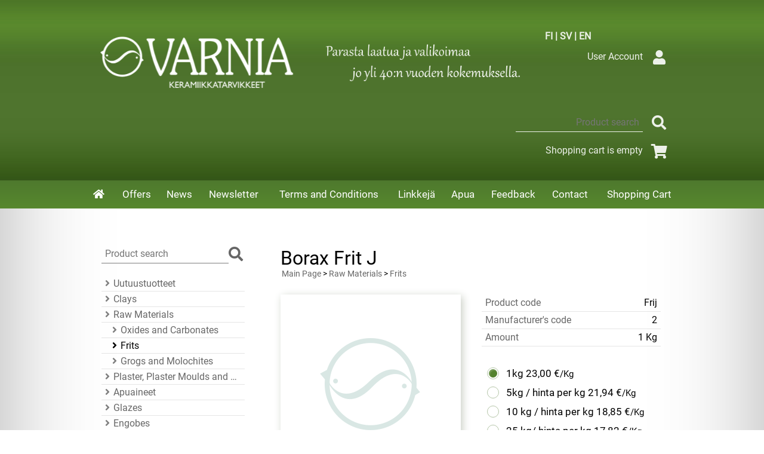

--- FILE ---
content_type: text/html; charset=UTF-8
request_url: https://www.varnia.fi/p1651-borax-frit-j-en.html
body_size: 27482
content:
<!DOCTYPE html>
<!--














This is optimized page delivery.

Loading deferred content... probably already loaded.

Please refresh (F5) and see the final results.






































--><html lang="en">

<head>
<meta name="viewport" content="width=device-width, initial-scale=1" /><link rel="icon" href="graphics/codes/favicon_8f0d2b87.png" type="image/gif" sizes="16x16">
<meta charset="UTF-8" />
<style>@charset "UTF-8";
div.csx4_script_show {display: none;}div.csx4_script_hide {display: inline;}#csx4_curtain {background-color: rgb(0,0,0);display: none;left: 0px;opacity: 0.35;position: absolute;top: 0px;z-index: 2000;}#csx4_popup_box {display: none;line-height: 0;margin: 0px 0px 0px 0px;padding: 0px 0px 0px 0px;position: absolute;z-index: 4005;}#csx4_cart_sidebar {bottom: 0;margin: 0px 0px 0px 0px;position: fixed;width: 100%;z-index: 8995;}#product_search_icon2 {display: none;}

@font-face{font-family: 'Roboto';font-style: normal;font-weight: 400;font-display: fallback;src: local('Roboto'), local('Roboto-Regular'), url(https://fonts.gstatic.com/s/roboto/v19/KFOmCnqEu92Fr1Mu72xKOzY.woff2) format('woff2');unicode-range: U+0460-052F, U+1C80-1C88, U+20B4, U+2DE0-2DFF, U+A640-A69F, U+FE2E-FE2F;}@font-face{font-family: 'Roboto';font-style: normal;font-weight: 400;font-display: fallback;src: local('Roboto'), local('Roboto-Regular'), url(https://fonts.gstatic.com/s/roboto/v19/KFOmCnqEu92Fr1Mu5mxKOzY.woff2) format('woff2');unicode-range: U+0400-045F, U+0490-0491, U+04B0-04B1, U+2116;}@font-face{font-family: 'Roboto';font-style: normal;font-weight: 400;font-display: fallback;src: local('Roboto'), local('Roboto-Regular'), url(https://fonts.gstatic.com/s/roboto/v19/KFOmCnqEu92Fr1Mu7mxKOzY.woff2) format('woff2');unicode-range: U+1F00-1FFF;}@font-face{font-family: 'Roboto';font-style: normal;font-weight: 400;font-display: fallback;src: local('Roboto'), local('Roboto-Regular'), url(https://fonts.gstatic.com/s/roboto/v19/KFOmCnqEu92Fr1Mu4WxKOzY.woff2) format('woff2');unicode-range: U+0370-03FF;}@font-face{font-family: 'Roboto';font-style: normal;font-weight: 400;font-display: fallback;src: local('Roboto'), local('Roboto-Regular'), url(https://fonts.gstatic.com/s/roboto/v19/KFOmCnqEu92Fr1Mu7WxKOzY.woff2) format('woff2');unicode-range: U+0102-0103, U+0110-0111, U+1EA0-1EF9, U+20AB;}@font-face{font-family: 'Roboto';font-style: normal;font-weight: 400;font-display: fallback;src: local('Roboto'), local('Roboto-Regular'), url(https://fonts.gstatic.com/s/roboto/v19/KFOmCnqEu92Fr1Mu7GxKOzY.woff2) format('woff2');unicode-range: U+0100-024F, U+0259, U+1E00-1EFF, U+2020, U+20A0-20AB, U+20AD-20CF, U+2113, U+2C60-2C7F, U+A720-A7FF;}@font-face{font-family: 'Roboto';font-style: normal;font-weight: 400;font-display: fallback;src: local('Roboto'), local('Roboto-Regular'), url(https://fonts.gstatic.com/s/roboto/v19/KFOmCnqEu92Fr1Mu4mxK.woff2) format('woff2');unicode-range: U+0000-00FF, U+0131, U+0152-0153, U+02BB-02BC, U+02C6, U+02DA, U+02DC, U+2000-206F, U+2074, U+20AC, U+2122, U+2191, U+2193, U+2212, U+2215, U+FEFF, U+FFFD;}


#body{margin: 0 auto;width: 100%;}#ultimate_top_around{background-color: rgb(72,109,39);background-image: url('graphics/codes/varnia_ylatausta_a05e26a3.jpg');background-size: contain;overflow: auto;}@media print{#ultimate_top_around{display: none;}}#ultimate_top{margin: 0 auto;overflow: auto;padding: 35px 0px 25px 0px;}@media (min-width: 1100px){#ultimate_top{width: 1000px;}}@media (min-width: 1400px){#ultimate_top{width: 1300px;}}@media (min-width: 1600px){#ultimate_top{width: 1500px;}}#all_around{clear: both;}#almost_around{clear: both;margin: 0 auto;width: 100%;}#landscape_around{}#landscape_around_inner{}#landscape_top{}#landscape_middle{}#landscape_bottom{background-color: rgb(78,121,45);background-image: linear-gradient(to bottom, rgb(78,121,45), rgb(87,136,45));width: 100%;z-index: 1000;}@media print{#landscape_bottom{display: none;}}#dropdown{background-color: rgb(255,255,255);display: none;margin: 15px auto 15px auto;padding: 15px;}@media (min-width: 1100px){#dropdown{width: 1000px;}}@media (min-width: 1400px){#dropdown{width: 1300px;}}@media (min-width: 1600px){#dropdown{width: 1500px;}}#content_around{}#content{margin: 15px auto 15px auto;padding: 15px;}@media (min-width: 1100px){#content{width: 1000px;}}@media (min-width: 1400px){#content{width: 1300px;}}@media (min-width: 1600px){#content{width: 1500px;}}#tb_content{}@media (min-width: 1100px){#tb_content{border-spacing: 0px 0px;display: table;table-layout: fixed;width: 100%;}}#tr_content{}@media (min-width: 1100px){#tr_content{display: table-row;}}#tc_content_left{display: none;}@media (min-width: 1100px){#tc_content_left{display: table-cell;padding: 15px 30px 15px 30px;vertical-align: top;width: 30%;}}@media (min-width: 1400px){#tc_content_left{width: 25%;}}@media (min-width: 1600px){#tc_content_left{width: 20%;}}#tc_content_left a{color: rgba(0,0,0, 0.6);text-decoration: underline;}#tc_content_left a:hover{color: rgba(0,0,0, 1);text-decoration: underline;}#tc_content_middle{}@media (min-width: 1100px){#tc_content_middle{display: table-cell;padding: 15px 30px 15px 30px;vertical-align: top;width: 70%;}}@media (min-width: 1400px){#tc_content_middle{width: 75%;}}@media (min-width: 1600px){#tc_content_middle{width: 80%;}}#tc_content_middle a{color: rgba(0,0,0, 0.6);text-decoration: none;}#tc_content_middle a:hover{color: rgba(0,0,0, 1);text-decoration: underline;}#tc_content_right{display: none;}#brand_around{}#brand{}#bottom_around{}@media (max-width: 1099px){#bottom_around::after{content: "";display: block;clear: both;}}@media (max-width: 1099px){#bottom{font-size: 110%;line-height: 1.45;}}#bottom{background-color: rgb(78,121,45);background-image: linear-gradient(to bottom, rgb(78,121,45), rgb(87,136,45));padding: 30px 0px 30px 0px;margin: 0px 0px 30px 0px;}


body{background-color: rgb(255,255,255);box-shadow: inset 0px 0 200px -25px rgba(0,0,0,0.4);color: rgb(0,0,0);font: 100%/1.4 'Roboto', sans-serif;margin: 0;overflow-x: hidden;padding: 0px 0px 100px 0px;width: 100%;}h1{color: rgb(0,0,0);font: 200%/1.1 "Roboto", sans-serif;}h1.crumb{margin-bottom: 0px;}h2{color: rgb(0,0,0);font: 160%/1.1 "Roboto", sans-serif;}h2.crumb{margin-bottom: 0px;}h3{color: rgb(0,0,0);font: 130%/1.1 "Roboto", sans-serif;}img{border: 0;}img.missing_picture{background-image: url("graphics/codes/missingimage_b49d17f4.png");background-repeat: no-repeat;background-position: center;}form{display: inline;}input, select, textarea, option{font-family: inherit;font-size: inherit;}input[type="text"], input[type="password"], input[type="email"], select{border: 1px solid rgba(0,0,0, 0.2);border-radius: 0px;color: rgba(0,0,0,0.8);padding: 3px 6px 3px 6px;}input[type="text"]:hover, input[type="password"]:hover, input[type="email"]:hover, select:hover{border: 1px solid rgba(0,0,0, 0.4);}input[type="radio"]{display: none;}input[type="radio"] + label{border: 1px solid rgba(181,198,168);border-radius: 50px;display: inline-block;padding: 9px;position: relative;top: 2px;}input[type="radio"]:hover + label{border: 1px solid rgba(83,130,45);}input[type="radio"]:checked + label:after{background-color: rgb(83,130,45);border-radius: 50px;box-shadow: -2px -2px 2px rgba(255,255,255,0.2), inset 2px 2px 2px rgba(255,255,255,0.2);color: rgb(255,255,255);content: ' ';height: 14px;left: 2px;position: absolute;top: 2px;width: 14px;}input[type="checkbox"]{display: none;}input[type="checkbox"] + label{border: 1px solid rgba(0,0,0, 0.2);border-radius: 3px;display: inline-block;padding: 9px;position: relative;top: 2px;}input[type="checkbox"]:hover + label{border: 1px solid rgba(0,0,0, 0.4);}input[type="checkbox"]:checked + label:after{background-color: rgb(120,120,120);border-radius: 3px;box-shadow: -2px -2px 2px rgba(255,255,255,0.2), inset 2px 2px 2px rgba(255,255,255,0.2);color: rgb(255,255,255);content: ' ';height: 14px;left: 2px;position: absolute;top: 2px;width: 14px;}input[type="submit"], input[type="button"]{background-color: rgb(83,130,45);border-radius: 4px;border: 1px solid rgba(120,120,120, 0.5);font: 16px/1 'Roboto', sans-serif;color: rgb(255,255,255);cursor: pointer;padding: 6px 20px 6px 20px;min-width: 80px;text-decoration: none;}input[type="submit"]:hover, input[type="button"]:hover{background-color: rgb(83,130,45);background-image: linear-gradient(to bottom, rgb(52,86,25), rgb(90,137,45));box-shadow: 0px 8px 8px -8px rgba(83,83,83,83);text-decoration: none;}input.qty_1{width: 30px;}input.qty_2{width: 40px;}input.qty_3{width: 50px;}input.qty_4{width: 60px;}input.qty_5{width: 70px;}input.qty_n{width: 80px;}input.form63{width: 63px;}input.form100{width: 100px;}input.form150{width: 150px;}input.form200{width: 200px;}input.form250{width: 250px;}label{-webkit-user-select: none;-moz-user-select: none;-ms-user-select: none;}p{-moz-hyphens: auto;-webkit-hyphens: auto;hyphens: auto;}p.crumb{margin-top: 0px;font: 90%/1.3 'Roboto', sans-serif;margin: 0px 0px 25px 0px;padding: 0px 0px 0px 2px;}p.form_alert{border: 1px solid rgba(0,0,0, 0.6);border-radius: 0px;color: rgba(0,0,0, 0.8);display: inline-block;font: 130%/1.5 'Roboto', sans-serif;margin: 0px 0px 50px 0px;padding: 30px 30px 30px 30px;position: relative;text-align: center;}p.form_alert:before{border: 1px solid rgba(0,0,0, 0.6);border-radius: 50%;bottom: -40px;content: "";height: 50px;position: absolute;right: 90px;width: 50px;z-index: 100;}p.form_alert:after{border: 1px solid rgba(0,0,0, 0.6);border-radius: 50%;bottom: -60px;content: "";height: 25px;position: absolute;right: 45px;width: 25px;z-index: 100;}select.form150{font: 100%/1.4 'Roboto', sans-serif;width: 150px;}select.form175{font: 100%/1.4 'Roboto', sans-serif;width: 175px;}textarea{border: 1px solid rgba(0,0,0, 0.2);font: 100%/1.4 'Roboto', sans-serif;padding: 2px 3px 2px 3px;}textarea:hover{border: 1px solid rgba(0,0,0, 0.4);}textarea.form_375x180{font: 100%/1.4 'Roboto', sans-serif;height: 180px;width: 250px;}@media (min-width: 1100px){textarea.form_375x180{width: 375px;}}textarea.form_375x80{font: 100%/1.4 'Roboto', sans-serif;height: 80px;width: 250px;}@media (min-width: 1100px){textarea.form_375x80{width: 375px;}}


div.language_selection{color: rgba(255,255,255,0.9);display: inline-block;float: left;}div.language_selection{font-weight: bold;margin: 15px 0px 0px 13px;}div.language_selection a{color: rgba(255,255,255,0.9);text-decoration: none;}div.language_selection a:hover{color: rgba(255,255,255,1);}div.language_selection img{border-radius: 3px;border: 1px solid rgba(255,255,255,0.1);margin: 0px 6px 0px 6px;width: 30px;height: auto;}div.sign_in_top{clear: right;color: rgba(255,255,255, 0.9);display: inline-block;float: right;margin:0px 15px 0px 0px;vertical-align: middle;}div.sign_in_top a{color: rgba(255,255,255, 0.9);text-decoration: none;margin: 0px 0px 0px 12px;}div.sign_in_top a:hover{color: rgba(102,102,102, 1);}div.sign_in_top i{border-radius: 0px;color: rgba(255,255,255,0.9);cursor: pointer;display: inline-block;font-size: 150%;margin: 6px 0px 6px 6px;padding: 6px;text-align: center;vertical-align: middle;width: 30px;}div.sign_in_top i:hover{color: rgba(255,255,255,1);}div.product_search{clear: right;color: rgba(255,255,255,0.9);display: inline-block;float: right;margin: 0px 15px 0px 0px;vertical-align: middle;}div.tb_product_search{display: table;}div.tr_product_search{display: table-row;}div.tc_product_search{display: table-cell;vertical-align: middle;}div.tc_product_search input[type="text"]{background: transparent;border: 0;border-radius: 0px;border-bottom: 1px solid rgba(255,255,2552, 0.9);color: rgba(255,255,255,0.9);padding: 6px 6px 6px 6px;text-align: right;}div.tc_product_search input[type="text"]:focus{text-align: left;}div.tc_product_search input[type="text"]:focus::-moz-placeholder{color: transparent;}div.tc_product_search input[type="submit"]{margin: 0px 0px 0px 6px;vertical-align: middle;}div.tc_product_search i{border-radius: 0px;color: rgba(255,255,255,0.9);cursor: pointer;display: inline-block;font-size: 150%;margin: 6px 0px 6px 6px;padding: 6px;text-align: center;vertical-align: middle;width: 30px;}div.tc_product_search i:hover{color: rgba(255,255,255,1);}div.category_menu{display: none;}@media (min-width: 1100px){div.category_menu{clear: right;color: rgba(255,255,255,0.9);display: inline-block;float: right;margin: 0px 15px 0px 0px;vertical-align: middle;}}div.tb_category_menu{display: inline-table;}div.tr_category_menu{display: table-row;}div.tc_category_menu{display: table-cell;vertical-align: middle;margin: 6px 0px 6px 6px;padding: 12px;}div.tc_category_menu select{max-width: 300px;}div.shopping_cart_top{clear: right;color: rgba(255,255,255,0.9);display: inline-block;float: right;margin: 0px 15px 0px 0px;vertical-align: middle;}div.shopping_cart_top a{color: rgba(255,255,255,0.9);text-decoration: none;}div.shopping_cart_top a:hover{color: rgba(255,255,255, 1);}div.shopping_cart_top i{border-radius: 0px;color: rgba(255,255,255,0.9);display: inline-block;font-size: 150%;margin: 6px 0px 6px 6px;padding: 6px;text-align: center;vertical-align: middle;width: 30px;}div.shopping_cart_top i:hover{color: rgba(255,255,255,1);}div.main_navigation_mini{margin: 0px 15px 0px 15px;}@media (min-width: 1100px){div.main_navigation_mini{display: none;}}div.tb_main_navigation_mini{border-spacing: 0px 0px;display: table;width: 100%;}div.tr_main_navigation_mini{display: table-row;}div.tc_main_navigation_mini{display: table-cell;text-align: center;border-right: 4px solid transparent;}div.tc_main_navigation_mini:last-child{border-right: 0px solid transparent;}div.main_navigation_temp{margin: 0px 15px 0px 15px;}@media (min-width: 1100px){div.main_navigation_temp{display: none;}}div.main_navigation{display: none;}@media (min-width: 1100px){div.main_navigation{display: block;}}div.tb_main_navigation{}@media (min-width: 1100px){div.tb_main_navigation{border-spacing: 0px 0px;display: table;margin: 0 auto;width: 1000px;}}@media (min-width: 1400px){div.tb_main_navigation{width: 1300px;}}@media (min-width: 1600px){div.tb_main_navigation{width: 1500px;}}div.tr_main_navigation{}@media (min-width: 1100px){div.tr_main_navigation{display: table-row;}}div.tc_main_navigation{padding: 4px 0px 0px 0px;text-align: center;}@media (min-width: 1100px){div.tc_main_navigation{display: table-cell;padding: 0px 0px 0px 0px;border-left: 4px solid transparent;}}div.tc_main_navigation_only{display: none;}@media (min-width: 1100px){div.tc_main_navigation_only{display: table-cell;text-align: center;}div.tc_main_navigation_only:last-child{border-left: 4px solid transparent;}}div.tc_main_navigation a, div.tc_main_navigation_only a, div.tc_main_navigation_mini a{background-color: rgb(78,121,45);background-image: linear-gradient(to bottom, rgb(78,121,45), rgb(87,136,45));color: rgb(255,255,255) !important;font-size: 105%;display: block;padding: 12px 8px 12px 8px;text-decoration: none !important;}div.tc_main_navigation a:hover, div.tc_main_navigation_only a:hover, div.tc_main_navigation_mini a:hover{background: url('');background-color: rgba(255,255,255,0.1);}@media (min-width: 1100px){div.tc_main_navigation a.selected, div.tc_main_navigation_only a.selected, div.tc_main_navigation_collapsed a.selected{background: url('');background-color: rgba(255,255,255,0.1);}}@media (max-width: 1099px){div.tb_bottom{padding: 0px 25px 0px 25px;}}@media (min-width: 1100px){div.tb_bottom{border-spacing: 0px 0px;display: table;margin: 0px auto 0px auto;}}@media (max-width: 1099px){div.tr_bottom{}}@media (min-width: 1100px){div.tr_bottom{display: table-row;}}@media (max-width: 1099px){div.tc_bottom{}}@media (min-width: 1100px){div.tc_bottom{display: table-cell;}}div.tc_bottom a{color: rgba(255,255,255, 0.8);text-decoration: none;}div.tc_bottom a:hover{color: rgba(255,255,255, 1);text-decoration: underline;}@media (max-width: 1099px){div.bottom_links{color: rgba(255,255,255, 0.9);}}@media (min-width: 1100px){div.bottom_links{color: rgba(255,255,255, 0.9);padding: 0px 12px 0px 12px;}}@media (max-width: 1099px){div.bottom_contact{color: rgba(255,255,255, 0.9);padding: 15px 0px 0px 0px;}}@media (min-width: 1100px){div.bottom_contact{color: rgba(255,255,255, 0.9);padding: 0px 12px 0px 12px;}}


div.dropdown_categories{border: 1px solid rgba(0,0,0,0.1);overflow: auto;padding: 15px 30px 15px 30px;}div.dropdown_categories:hover{border: 1px solid rgba(0,0,0,0.2);}@supports not (display: grid){@supports (display: flex){div.dropdown_categories div.category_tree{align-items: flex-start;align-content: stretch;display: flex;flex-flow: row nowrap;justify-content: flex-start;}div.dropdown_categories div.category_tree div.category_tree_part{padding-right: 15px;}div.dropdown_categories div.category_tree div.category_tree_part:nth-last-child(1){padding-right: initial;}}}@supports (display: grid){div.dropdown_categories div.category_tree{display: grid;grid-template-columns: repeat(auto-fit, minmax(15%, 1fr));grid-gap: 15px;}}div.tb_category_tree{display: table;table-layout: fixed;width: 100%;}div.tr_category_tree{display: table-row;}div.tc_category_tree{border-bottom: 1px solid rgba(0,0,0, 0.1);display: table-cell;font-size: 120%;line-height: 1.5;padding: 1px 6px 1px 0px;}@media (min-width: 1100px){div.tc_category_tree{font-size: 100%;line-height: 1.45;}}div.tc_category_tree a{color: rgba(0,0,0,0.6) !important;display: block;overflow: hidden;text-overflow: ellipsis;text-decoration: none !important;white-space: nowrap;}div.tc_category_tree a:hover{color: rgba(0,0,0,1) !important;}div.tc_category_tree i{color: rgba(0,0,0, 0.5) !important;}div.tc_category_tree a:hover i{color: rgba(0,0,0, 1) !important;}div.tc_category_tree h1{margin-bottom: 10px;overflow: hidden;text-overflow: ellipsis;white-space: nowrap;}div.tc_category_tree h2{margin-bottom: 10px;overflow: hidden;text-overflow: ellipsis;white-space: nowrap;}div.tc_category_tree h3{margin-bottom: 10px;overflow: hidden;text-overflow: ellipsis;white-space: nowrap;}div.tc_category_tree_selected{border-bottom: 1px solid rgba(0,0,0, 0.1);display: table-cell;font-size: 120%;line-height: 1.5;padding: 1px 6px 1px 0px;}@media (min-width: 1100px){div.tc_category_tree_selected{font-size: 100%;line-height: 1.45;}}div.tc_category_tree_selected a{color: rgba(0,0,0,1) !important;display: block;overflow: hidden;text-overflow: ellipsis;text-decoration: none !important;white-space: nowrap;}div.category_tree_level{display: block;float: left;min-height: 12px;min-width: 12px;}div.tb_category_intro{padding-bottom: 25px;}@media (min-width: 800px){div.tb_category_intro{display: table;width: 100%;}}div.tr_category_intro{}@media (min-width: 800px){div.tr_category_intro{display: table-row;}}@media (max-width: 799px){div.tc_category_intro_left img{border-radius: 25px;max-width: 100%;height: auto;}}@media (min-width: 800px){div.tc_category_intro_left{display: table-cell;vertical-align: top;}div.tc_category_intro_left img{border-radius: 25px;margin-right: 25px;}}@media (min-width: 800px){div.tc_category_intro_right{display: table-cell;vertical-align: top;}}div.category_logo_links{clear: both;display: block;padding: 15px 0px 15px 0px;text-align: center;}div.category_logo_links a{padding: 0px 6px 0px 6px;}div.tb_category_bar{border-spacing: 0px 0px;display: table;float: right;margin: 0px 0px 15px 0px;}div.tr_category_bar{display: table-row;}div.tc_category_bar{display: table-cell;padding: 0px 5px 0px 5px;text-align: center;vertical-align: middle;}div.catalog_menu_outer{position: relative;display: inline-block;}div.catalog_menu{border-bottom: 1px solid rgba(0,0,0, 0.2);padding: 3px 12px 3px 12px;cursor: pointer;text-align: left;}div.catalog_menu:hover, .catalog_menu:focus{background-color: rgba(0,0,0,0.07);color: rgb(0,0,0);}div.catalog_menu i{color: rgba(0,0,0, 0.5) !important;}div.catalog_menu_lines{background-color: rgba(235,255,255,0.8);display: none;position: absolute;z-index: 200;}div.catalog_menu_lines a{background-color: rgba(235,255,255,0.8);border-bottom: 1px solid rgba(0,0,0, 0.2);margin: 0px 0px 0px 0px;color: rgb(0,0,0) !important;display: block;padding: 3px 12px 3px 12px;text-align: left;text-decoration: none !important;}div.catalog_menu_lines a:hover{color: rgb(0,0,0) !important;background-color: rgba(0,0,0,0.07);}div.catalog_type_links{clear: both;display: block;padding: 0px 0px 0px 0px;text-align: center;}div.catalog_type_links a{color: rgba(0,0,0, 0.5) !important;}div.catalog_type_links a:hover{color: rgba(0,0,0, 0.7) !important;}div.catalog_type_links i{font-size: 32px;margin: 0px 5px 0px 5px;}div.catalog_page_links{clear: both;display: block;font-size: 175%;line-height: 1.5;padding-top: 25px;text-align: center;}div.catalog_page_links a{text-decoration: none !important;}


div.tb_product_mosaic{border-spacing: 5px 5px;clear: both;}@media (max-width: 1399px){div.tb_product_mosaic{display: inline-block;}}@media (min-width: 1400px){div.tb_product_mosaic{display: table;table-layout: fixed;}}@supports (display: grid){@supports (display: contents){div.tb_product_mosaic{border-spacing: initial;display: grid;grid-template-columns: repeat(auto-fill, minmax(250px, 1fr));grid-gap: 5px;width: initial;}}}@media (max-width: 1399px){div.tr_product_mosaic{display: inline;}}@media (min-width: 1400px){div.tr_product_mosaic{display: table-row;}}@supports (display: grid){@supports (display: contents){div.tr_product_mosaic{display: contents;}}}div.tc_product_mosaic, div.tc_product_mosaic_empty{border: 2px outset rgba(197,210,187);margin: 2.5px 2.5px;padding: 15px;vertical-align: top;background-color: white;}@media (max-width: 1399px){div.tc_product_mosaic, div.tc_product_mosaic_empty{display: inline-block;width: 250px;}}@media (min-width: 1400px){div.tc_product_mosaic, div.tc_product_mosaic_empty{display: table-cell;width: 250px;}}@supports (display: grid){@supports (display: contents){div.tc_product_mosaic, div.tc_product_mosaic_empty{display: initial;margin: initial;width: initial;}}}div.tc_product_mosaic:hover{cursor: pointer;}div.tc_product_mosaic_empty{border: 0px solid rgba(0,0,0, 0.1);padding: 0;}div.product_mosaic_item_major_remark_around{position: relative;}div.product_mosaic_item_major_remark_ribbon{position: absolute;top: -5px;left: -5px;}div.product_mosaic_item_major_remark{background-color: rgb(245,245,245);border: 1px solid rgba(0,0,0, 0.1);color: rgb(0,0,0);line-height: 1.4;padding: 6px 12px 6px 12px;position: relative;z-index: 100;}div.product_mosaic_item_picture_around{text-align: center;}div.product_mosaic_item_picture{line-height: 0;}div.product_mosaic_item_picture img{margin: 0 auto;}div.product_mosaic_item_button_around{padding-bottom: 15px;padding-top: 15px;text-align: center;width: 75%;margin: auto;}div.product_mosaic_item_button{margin: 0 auto;}div.product_mosaic_item_button input[type="submit"]{width: 100%;}div.product_mosaic_item_brand_around{position: relative;}div.product_mosaic_item_brand{background-color: rgb(255,255,255);border: 1px solid rgba(0,0,0, 0.1);line-height: 0;padding: 6px;position: absolute;right: -5px;top: -5px;}div.product_mosaic_item_title_around{float: left;display: inline-block;}div.product_mosaic_item_title{-moz-hyphens: auto;-webkit-hyphens: auto;font-size: 90%;hyphens: auto;margin: 0 auto;text-align: left;height: 40px;}div.product_mosaic_item_title a{color: rgb(0,0,0) !important;font-weight: bold !important;text-transform: uppercase;text-decoration: none !important;}div.product_mosaic_item_title a:hover{color: rgb(72,80,80) !important;text-decoration: none !important;}div.product_mosaic_item_code_around{display: inline-block;float: right;}div.product_mosaic_item_code{font-size: 90%;}div.product_mosaic_item_summary_around{clear: both;padding-top: 15px;text-align: center;width: 100%;font-weight: normal;}div.product_mosaic_item_summary{hyphens: auto;-moz-hyphens: auto;-webkit-hyphens: auto;font-size: 90%;text-align: left;margin: 0 auto;}div.product_mosaic_item_summary:hover{color: rgb(72,80,80);}div.product_mosaic_item_summary p{margin: 0;}div.product_mosaic_item_summary i{color: rgb(162,180,180);}div.product_mosaic_item_energy_flech_around{float: right;position: relative;z-index: 100;}div.product_mosaic_item_energy_flech{position: absolute;right: 0;top: 7px;}div.product_mosaic_item_stock_around{padding-top: 15px;width: 100%;}div.product_mosaic_item_stock, div.product_mosaic_item_stock_yes, div.product_mosaic_item_stock_neutral, div.product_mosaic_item_stock_no{font-size: 90%;line-height: 1.3;text-align: center;}div.product_mosaic_item_stock_yes i{color: rgb(0,145,80);}div.product_mosaic_item_stock_neutral i{color: rgb(252,189,48);}div.product_mosaic_item_stock_no i{color: rgb(255,50,50);}div.product_mosaic_item_price_around{padding-top: 15px;font-size: 75%;}div.product_mosaic_item_price{text-align: center;}div.product_mosaic_item_price i{color: rgba(0,0,0, 0.25);}div.product_mosaic_item_price_from_notice{display: inline-block;}div.product_mosaic_item_price_from_notice::after{content: "\00a0";}div.product_mosaic_item_price_before{display: inline-block;font-size: 90%;line-height: 1.3;}div.product_mosaic_item_price_before::after{content: "\00a0";}div.product_mosaic_item_price_normal{display: inline-block;font-size: 200%;font-weight: bold;line-height: 1.0;}div.product_mosaic_item_price_sale{color: rgb(235,9,43);display: inline-block;font-size: 200%;font-weight: bold;line-height: 1.0;}div.product_mosaic_item_price_compare{color: rgb(0,0,0);text-decoration: line-through;}div.product_mosaic_item_price_compare > div.product_mosaic_item_price_before{display: none;}div.product_mosaic_item_price_discount_percent{background-color: rgba(255,255,0, 0.7);color: rgb(235,9,43);margin: 3px auto 3px auto;max-width: 150px;padding: 3px 12px 3px 12px;}div.product_mosaic_item_price_discount{background-color: rgba(255,255,0, 0.7);color: rgb(235,9,43);margin: 3px auto 3px auto;max-width: 150px;padding: 3px 12px 3px 12px;}div.product_mosaic_item_price_after{display: inline-block;font-size: 90%;line-height: 1.3;}div.product_mosaic_item_price_after::before{content: "\00a0";}


div.tb_product_catalog{clear: both;}div.tr_product_catalog{}div.tc_product_catalog{border: 1px solid rgba(0,0,0, 0.1);margin-top: 5px;padding: 15px;}div.tc_product_catalog:hover{border: 1px solid rgba(0,0,0, 0.2);cursor: pointer;}div.tb_product_catalog_item{}@media (min-width: 900px){div.tb_product_catalog_item{display: table;width: 100%;}}div.tr_product_catalog_item{}@media (min-width: 900px){div.tr_product_catalog_item{display: table-row;}}div.tc_product_catalog_item_image{text-align: center;}@media (min-width: 900px){div.tc_product_catalog_item_image{display: table-cell;line-height: 0;width: 25%;}}div.tc_product_catalog_item_intro{padding-top: 25px;text-align: left;vertical-align: top;}@media (min-width: 900px){div.tc_product_catalog_item_intro{display: table-cell;padding: 15px 0px 0px 25px;width: 50%;}}@media (max-width: 899px){div.tc_product_catalog_item_intro input[type="submit"]{margin-top: 15px;width: 100%;}}@media (min-width: 900px){div.tc_product_catalog_item_intro input[type="submit"]{margin-top: 15px;}}div.tc_product_catalog_item_price{margin-top: 15px;text-align: center;vertical-align: top;}@media (min-width: 900px){div.tc_product_catalog_item_price{display: table-cell;padding: 15px 0px 0px 15px;text-align: center;width: 25%;}}div.product_catalog_item_major_remark_around{position: relative;}div.product_catalog_item_major_remark_ribbon{position: absolute;top: -5px;left: -5px;}div.product_catalog_item_major_remark{background-color: rgb(245,245,245);border: 1px solid rgba(0,0,0, 0.1);color: rgb(0,0,0);line-height: 1.4;padding: 6px 12px 6px 12px;position: relative;z-index: 100;}div.product_catalog_item_brand_around{position: relative;}div.product_catalog_item_brand{background-color: rgb(255,255,255);border: 1px solid rgba(0,0,0, 0.1);line-height: 0;text-align: right;padding: 6px;position: absolute;right: -5px;top: -5px;}div.product_catalog_item_title_short{font-weight: bold;-moz-hyphens: auto;-webkit-hyphens: auto;hyphens: auto;text-transform: uppercase;}div.product_catalog_item_title_long{font-weight: bold;-moz-hyphens: auto;-webkit-hyphens: auto;hyphens: auto;text-transform: uppercase;}div.product_catalog_item_description{-moz-hyphens: auto;-webkit-hyphens: auto;hyphens: auto;padding: 0px 0px 5px 0px;}div.product_catalog_item_description p{margin: 0;}div.product_catalog_item_description i{color: rgb(162,180,180);}div.product_catalog_item_description:hover{color: rgb(72,80,80);}div.product_catalog_item_price_from_notice{display: block;}div.product_catalog_item_price_before{display: inline-block;font-size: 90%;line-height: 1.3;}div.product_catalog_item_price_before::after{content: "\00a0";}div.product_catalog_item_price_normal{display: inline-block;font-size: 225%;font-weight: bold;line-height: 1.0;}div.product_catalog_item_price_sale{color: rgb(235,9,43);display: inline-block;font-size: 225%;font-weight: bold;line-height: 1.0;}div.product_catalog_item_price_compare{color: rgb(0,0,0);text-decoration: line-through;}div.product_catalog_item_price_compare > div.product_catalog_item_price_before{display: none;}div.product_catalog_item_price_discount_percent{background-color: rgba(255,255,0, 0.7);color: rgb(235,9,43);min-width: 150px;margin: 3px auto 3px auto;max-width: 150px;padding: 3px 12px 3px 12px;}div.product_catalog_item_price_discount{background-color: rgba(255,255,0, 0.7);color: rgb(235,9,43);min-width: 150px;margin: 3px auto 3px auto;max-width: 150px;padding: 3px 12px 3px 12px;}div.product_catalog_item_energy_flech_around{padding-top: 15px;}div.product_catalog_item_energy_flech{text-align: center;}div.product_catalog_item_stock_around{padding-top: 15px;}div.product_catalog_item_stock, div.product_catalog_item_stock_yes, div.product_catalog_item_stock_neutral, div.product_catalog_item_stock_no{font-size: 90%;line-height: 1.3;text-align: center;}div.product_catalog_item_stock_yes i{color: rgb(0,145,80);}div.product_catalog_item_stock_neutral i{color: rgb(252,189,48);}div.product_catalog_item_stock_no i{color: rgb(255,50,50);}div.product_catalog_item_price_after{display: inline-block;font-size: 90%;line-height: 1.3;}div.product_catalog_item_price_after::before{content: "\00a0";}


div.tb_product_list{clear: both;}div.tr_product_list{}div.tc_product_list{border: 1px solid rgba(0,0,0, 0.1);margin-top: 5px;}div.tc_product_list:hover{border: 1px solid rgba(0,0,0, 0.2);cursor: pointer;}div.tb_product_list_item{}@media (min-width: 400px){div.tb_product_list_item{display: table;width: 100%;}}div.tr_product_list_item{}@media (min-width: 400px){div.tr_product_list_item{display: table-row;}}div.tc_product_list_item_image{line-height: 0;padding: 5px;text-align: center;}@media (min-width: 400px){div.tc_product_list_item_image{display: table-cell;vertical-align: middle;width: 5%;}}div.tc_product_list_item_intro{text-align: center;}@media (min-width: 400px){div.tc_product_list_item_intro{display: table-cell;padding-left: 15px;text-align: left;vertical-align: middle;width: 55%;}}div.tc_product_list_item_intro a{color: rgb(0,0,0) !important;}div.tc_product_list_item_intro a:hover{text-decoration: none !important;}div.tc_product_list_item_price{text-align: center;}@media (min-width: 400px){div.tc_product_list_item_price{display: table-cell;padding-left: 15px;text-align: left;vertical-align: middle;width: 40%;}}div.product_list_item_title_short{font-weight: bold;-moz-hyphens: auto;-webkit-hyphens: auto;hyphens: auto;text-transform: uppercase;}div.product_list_item_title_long{font-weight: bold;-moz-hyphens: auto;-webkit-hyphens: auto;hyphens: auto;text-transform: uppercase;}div.product_list_item_price_from_notice{display: inline-block;font-size: 90%;line-height: 1.3;text-align: center;}@media (min-width: 400px){div.product_list_item_price_from_notice{display: inline-block;position: relative;left: -60px;width: 0px;text-align: right;}}div.product_list_item_price_before{display: inline-block;font-size: 90%;line-height: 1.3;}div.product_list_item_price_before::after{content: "\00a0";}div.product_list_item_price_normal{font-weight: bold;text-align: center;}@media (min-width: 400px){div.product_list_item_price_normal{display: inline-block;min-width: 130px;text-align: right;}}div.product_list_item_price_sale{font-weight: bold;text-align: center;}@media (min-width: 400px){div.product_list_item_price_sale{display: inline-block;min-width: 130px;text-align: right;}}div.product_list_item_price_compare{text-align: center;}@media (min-width: 400px){div.product_list_item_price_compare{display: inline-block;min-width: 130px;text-align: right;text-decoration: line-through;}}div.product_list_item_price_compare > div.product_list_item_price_before{display: none;}div.product_list_item_price_after{display: inline-block;font-size: 90%;line-height: 1.3;}div.product_list_item_price_after::before{content: "\00a0";}


div.tb_product_columns{padding-bottom: 35px;}@media (min-width: 700px){div.tb_product_columns{display: table;}}div.tr_product_columns{}@media (min-width: 700px){div.tr_product_columns{display: table-row;}}@media (min-width: 700px){div.tc_product_columns{display: table-cell;vertical-align: top;}div.tc_product_columns:nth-of-type(1){padding-right: 35px;}}div.tb_product_picture_part{display: table;width: 100%;}div.tr_product_picture_part{display: table-row;}div.tc_product_picture_part{border-top: 1px solid rgba(0,0,0, 0.1);border-right: 1px solid rgba(0,0,0, 0.1);border-bottom: 1px solid rgba(0,0,0, 0.2);border-left: 1px solid rgba(0,0,0, 0.1);display: table-cell;line-height: 0;}div.tc_product_picture_part a{display: block;}div.tc_product_picture_part_corner_fill{border-bottom: 1px solid rgba(0,0,0, 0.2);display: table-cell;width: 100%;}div.tc_product_picture_part_selected{border-top: 1px solid rgba(0,0,0, 0.2);border-right: 1px solid rgba(0,0,0, 0.2);border-left: 1px solid rgba(0,0,0, 0.2);display: table-cell;line-height: 0;}div.tc_product_picture_part_selected a{display: block;}div.tb_product_picture{display: table;width: 100%;}div.tr_product_picture{display: table-row;}div.tc_product_picture{/*border-top: 1px solid rgba(0,0,0, 0.2);border-right: 1px solid rgba(0,0,0, 0.2);border-bottom: 1px solid rgba(0,0,0, 0.2);border-left: 1px solid rgba(0,0,0, 0.2);*/
  box-shadow: 3px 3px 13px rgb(201,206,196);display: table-cell;line-height: 0;}div.tc_product_picture_multiple{/*border-right: 1px solid rgba(0,0,0, 0.2);border-bottom: 1px solid rgba(0,0,0, 0.2);border-left: 1px solid rgba(0,0,0, 0.2);*/
  box-shadow: 3px 3px 13px rgb(201,206,196);display: table-cell;line-height: 0;}div.product_picture_intro{display: block;font-style: italic;padding: 3px 6px 0px 6px;}div.product_picture_intro_title{display: inline;font-weight: bold;}div.product_picture_popup{background-color: rgb(255,255,255);box-shadow: 0 0 10px rgba(0,0,0, 0.2);}div.product_figures_logo{line-height: 0;}div.product_figures_logo img{margin: 15px 0px 15px 15px;}@media (min-width: 700px){div.product_figures_logo img{margin: 0px 0px 15px 15px;}}div.tb_product_figures{display: table;min-width: 300px;}div.tr_product_figures{display: table-row;}div.tc_product_figures_left{border-bottom: 1px solid rgba(0,0,0, 0.1);color: rgba(0,0,0,0.6);display: table-cell;padding: 3px 6px 3px 6px;text-align: left;}div.tc_product_figures_right{border-bottom: 1px solid rgba(0,0,0, 0.1);display: table-cell;padding: 3px 6px 3px 6px;text-align: right;}div.product_stock_indicator{display: inline-block;margin-left: 5px;}div.product_stock_indicator_yes i{color: rgb(0,145,80);}div.product_stock_indicator_neutral i{color: rgb(252,189,48);}div.product_stock_indicator_no i{color: rgb(255,50,50);}div.product_delivery{padding: 10px 10px 10px 10px;}div.tb_product_delivery{border-bottom: 1px solid rgba(0,0,0, 0.1);display: table;margin: 15px 0px 15px 0px;width: 100%;}div.tr_product_delivery{display: table-row;}div.tc_product_delivery_left{border-top: 1px solid rgba(0,0,0, 0.1);display: table-cell;padding: 3px 6px 3px 6px;text-align: left;white-space: nowrap;}div.tc_product_delivery_right{border-top: 1px solid rgba(0,0,0, 0.1);display: table-cell;padding: 3px 6px 3px 6px;text-align: right;white-space: nowrap;}div.tb_product_files{display: table;padding-top: 15px;}div.tr_product_files{display: table-row;}div.tc_product_files{display: table-cell;padding: 0px 6px 0px 6px;}div.tb_product_variations{display: table;padding-top: 30px;font-size: 17px;}div.tr_product_variations{display: table-row;}div.tc_product_variations{display: table-cell;padding: 0px 6px 0px 6px;border-spacing: 3px;}div.product_alternative{border: 1px solid rgba(0,0,0, 0.2);display: inline-block;line-height: 0;margin: 2.5px 2.5px;}div.product_alternative:hover{border: 1px solid rgba(0,0,0, 0.4);}div.product_alternative_selected{border: 1px solid rgba(0,0,0, 0.4);display: inline-block;line-height: 0;margin: 2.5px 2.5px;}div.tb_product_variation{display: table;}div.tr_product_variation{display: table-row;}div.tc_product_variation_input{display: table-cell;padding: 0px 6px 0px 0px;vertical-align: middle;}div.tc_product_variation_image{display: table-cell;line-height: 0;vertical-align: middle;}div.tc_product_variation_image img{margin: 1px 6px 1px 0px;}div.tc_product_variation_intro{cursor: default;display: table-cell;vertical-align: middle;}div.tc_product_variation_intro p{margin: 0px 0px 0px 0px;}div.tc_product_variation_intro input[type="submit"]{margin: 10px 0px 0px 0px;}div.product_variation_description{cursor: default;font-size: 90%;line-height: 1.3;margin: 0px 0px 0px 0px;}@media (min-width: 700px){div.product_variation_description{max-width: 400px;}}div.product_variation_description p{margin: 0px 0px 3px 0px;}div.product_variation_price_normal{display: inline;}div.product_variation_price_sale{color: rgb(235,9,43);display: inline;}div.product_variation_price_compare{display: inline;text-decoration: line-through;}div.product_variation_delivery_size{display: inline;font-size: 90%;line-height: 1.3;}div.tb_product_freefield{display: table;}div.tr_product_freefield{display: table-row;}div.tc_product_freefield{display: table-cell;vertical-align: middle;}div.tc_product_freefield textarea{clear: both;width: 250px;}div.tb_product_price{display: table;padding-top: 15px;}div.tr_product_price{display: table-row;}div.tc_product_price{display: table-cell;padding: 3px 25px 3px 6px;text-align: center;vertical-align: middle;}div.tc_product_price i{color: rgba(0,0,0, 0.25);}div.product_price_before{display: inline-block;}div.product_price_before::after{content: "\00a0";}div.product_price_normal{font-size: 225%;line-height: 1.0;font-weight: bold;}div.product_price_sale{color: rgb(235,9,43);font-size: 225%;font-weight: bold;line-height: 1.0;}div.product_price_vat{color: rgb(0,0,0);}div.product_price_compare{color: rgb(0,0,0);text-decoration: line-through;}div.product_price_compare > div.product_price_before{display: none;}div.product_price_discount_percent{background-color: rgba(255,255,0, 0.7);color: rgb(235,9,43);min-width: 150px;margin: 3px 0px 3px 0px;padding: 3px 12px 3px 12px;}div.product_price_discount{background-color: rgba(255,255,0, 0.7);color: rgb(235,9,43);min-width: 150px;margin: 3px 0px 3px 0px;padding: 3px 12px 3px 12px;}div.product_price_after{display: inline-block;font-size: 90%;line-height: 1.3;}div.product_price_after::before{content: "\00a0";}div.tb_product_cart_alert{display: table;padding-top: 15px;}div.tr_product_cart_alert{display: table-row;}div.tc_product_cart_alert{display: table-cell;padding: 0px 6px 0px 6px;text-align: center;}div.tb_product_cart{display: table;padding-top: 25px;}@media print{div.tb_product_cart{display: none;}}div.tr_product_cart{display: table-row;}div.tc_product_cart_left{display: table-cell;padding-left: 6px;vertical-align: middle;}div.tc_product_cart_right{display: table-cell;padding-left: 12px;vertical-align: middle;}div.tb_product_intro_part{}@media (min-width: 700px){div.tb_product_intro_part{clear: both;display: table;width: 100%;}}div.tr_product_intro_part{}@media (min-width: 700px){div.tr_product_intro_part{display: table-row;}}div.tc_product_intro_part{margin: 4px 0px 0px 0px;text-align: center;}@media (min-width: 700px){div.tc_product_intro_part{display: table-cell;border-right: 4px solid transparent;}}div.tc_product_intro_part a{background-color: rgba(0,0,0,0.1);box-shadow: inset -1px -100px 30px -100px rgba(0,0,0,0.15);color: rgb(0,0,0) !important;display: block;padding: 8px 8px 8px 8px;text-decoration: none !important;}div.tc_product_intro_part a:hover{background-color: rgba(0,0,0,0.2);}div.tc_product_intro_part_corner_fill{display: table-cell;width: 100%;}div.tc_product_intro_part_selected{margin: 4px 0px 0px 0px;text-align: center;}@media (min-width: 700px){div.tc_product_intro_part_selected{display: table-cell;border-right: 4px solid transparent;}}div.tc_product_intro_part_selected a{background-color: rgba(0,0,0,0.2);box-shadow: inset -1px -100px 30px -100px rgba(0,0,0,0.15);border-top-right-radius: 0px;border-top-left-radius: 0px;color: rgb(0,0,0) !important;display: block;padding: 8px 8px 8px 8px;text-decoration: none !important;}div.tc_product_intro_part_selected a:hover{background-color: rgba(0,0,0,0.2);}div.tb_product_intro{display: table;width: 100%;}div.tr_product_intro{display: table-row;}div.tc_product_intro{border-bottom: 2px solid rgba(197,210,187);display: table-cell;}div.tc_product_intro_multiple{border: 1px solid rgba(0,0,0, 0.2);display: table-cell;padding: 0px 15px 0px 15px;}


div.tb_cart_columns{}@media (min-width: 800px){div.tb_cart_columns{display: table;width: 100%;}}div.tr_cart_columns{}@media (min-width: 800px){div.tr_cart_columns{display: table-row;}}div.tc_cart_columns{}@media (min-width: 800px){div.tc_cart_columns{display: table-cell;padding: 0px 0px 15px 0px;vertical-align: top;width: 50%;}}#csx4_cart_sidebar_inner{background-color: rgba(82,129,45);min-height: 50px;text-align: center;margin-top: 15px;}@media print{#csx4_cart_sidebar_inner{display: none;}}div.tb_cart_sidebar{display: table;margin: 0px auto 0px auto;padding: 7px 7px 7px 7px;}div.tr_cart_sidebar{display: table-row;}div.tc_cart_sidebar_left{display: table-cell;vertical-align: middle;}div.tc_cart_sidebar_left a{color: rgb(255,255,255);font-size: 150%;line-height: 1.5;text-decoration: none;}@media (min-width: 600px){div.tc_cart_sidebar_left a{font-size: 150%;line-height: 1.5;}}div.tc_cart_sidebar_left a:hover{text-decoration: underline;}div.tc_cart_sidebar_right{display: none;}@media (min-width: 800px){div.tc_cart_sidebar_right{display: table-cell;vertical-align: middle;}div.tc_cart_sidebar_right a{color: rgb(255,255,255);text-decoration: none;}div.tc_cart_sidebar_right i{font-size: 200%;padding: 0px 0px 0px 12px;vertical-align: middle;}}@media (max-width: 799px){div.tb_cart{display: block;}}@media (min-width: 800px){div.tb_cart{display: inline-table;width: 100%;}div.tb_cart:nth-of-type(1n+2){margin: 25px 0px 0px 0px;}}@media (max-width: 799px){div.tr_cart{display: block;}div.tr_cart:nth-child(1){display: none;}div.tr_cart:nth-child(even){border-top: 1px solid rgba(0,0,0, 0.1);padding: 12px;}div.tr_cart:nth-child(odd){background-color: rgba(0,0,0, 0.03);border-top: 1px solid rgba(0,0,0, 0.1);padding: 12px;}}@media (min-width: 800px){div.tr_cart{display: table-row;}}@media (max-width: 799px){form.tr_cart{display: block;}form.tr_cart:nth-child(even){border-radius: 3px;border-top: 1px solid rgba(0,0,0, 0.1);padding: 12px;}form.tr_cart:nth-child(odd){background-color: rgba(0,0,0, 0.03);border-top: 1px solid rgba(0,0,0, 0.1);padding: 12px;}}@media (min-width: 800px){form.tr_cart{display: table-row;}}@media (max-width: 799px){div.tc_cart_title{display: none;}}@media (min-width: 800px){div.tc_cart_title{display: table-cell;font-size: 90%;line-height: 1.3;padding: 3px 6px 3px 6px;vertical-align: bottom;}div.tc_cart_title:nth-of-type(1n+2){border-left: 1px solid rgba(0,0,0, 0.1);}}div.tc_cart_title:nth-child(1):nth-last-child(3), div.tc_cart_title:nth-child(2):nth-last-child(2), div.tc_cart_title:nth-child(3):nth-last-child(1){width: 33.333%;}@media (max-width: 799px){div.tc_cart_first{padding: 3px 6px 3px 45%;position: relative;}div.tc_cart_first input[type="submit"]{min-width: 100px;}div.tc_cart_first:before{content: attr(data-title);font-weight: normal;left: 6px;position: absolute;text-align: left;top: 3px;white-space: nowrap;width: 40%;}div.tc_cart_first:empty{padding: 0;}}@media (min-width: 800px){div.tc_cart_first{border-top: 1px solid rgba(0,0,0, 0.1);display: table-cell;padding: 3px 6px 3px 6px;}div.tc_cart_first:nth-of-type(1n+2){border-left: 1px solid rgba(0,0,0, 0.1);}}div.tc_cart_first:nth-child(1):nth-last-child(3), div.tc_cart_first:nth-child(2):nth-last-child(2), div.tc_cart_first:nth-child(3):nth-last-child(1){width: 33.333%;}@media (max-width: 799px){div.tc_cart{padding: 3px 6px 3px 45%;position: relative;}div.tc_cart:before{content: attr(data-title);font-weight: normal;left: 6px;position: absolute;text-align: left;top: 3px;white-space: nowrap;width: 40%;}div.tc_cart:empty{padding: 0;}}@media (min-width: 800px){div.tc_cart{border-top: 1px dashed rgba(0,0,0, 0);display: table-cell;padding: 3px 6px 3px 6px;}div.tc_cart:nth-of-type(1n+2){border-left: 1px solid rgba(0,0,0, 0.1);}}@media (max-width: 799px){div.tc_cart_total{font-weight: bold;padding: 3px 6px 3px 45%;position: relative;}div.tc_cart_total:before{content: attr(data-title);font-weight: bold;left: 6px;position: absolute;text-align: left;top: 3px;white-space: nowrap;width: 40%;}div.tc_cart_total:empty{padding: 0;}}@media (min-width: 800px){div.tc_cart_total{border-top: 1px solid rgba(0,0,0, 0.1);display: table-cell;font-size: 150%;line-height: 1.4;padding: 3px 6px 3px 6px;}div.tc_cart_total:not(:empty){border-top: 3px double rgb(0,0,0);font-weight: bold;}div.tc_cart_total:nth-of-type(1n+2){border-left: 1px solid rgba(0,0,0, 0.1);}}div.tc_cart_textual{text-align: left;}div.tc_cart_numeric{text-align: right;}div.tc_cart_central{text-align: center;}


div.yleiset{font-size: 20px;}div.tc_welcome_box_text, div.tc_welcome_box_text_link, div.tc_welcome_box_img, div.tc_welcome_box_img_link, div.tc_welcome_box_img_text, div.tc_welcome_box_img_text_link{border: 1px solid rgba(0,0,0, 0.1);margin: 2.5px 2.5px;padding: 15px;vertical-align: top;}@media (max-width: 1399px){div.tc_welcome_box_text, div.tc_welcome_box_text_link, div.tc_welcome_box_img, div.tc_welcome_box_img_link, div.tc_welcome_box_img_text, div.tc_welcome_box_img_text_link{display: inline-block;width: 250px;}}@media (min-width: 1400px){div.tc_welcome_box_text, div.tc_welcome_box_text_link, div.tc_welcome_box_img, div.tc_welcome_box_img_link, div.tc_welcome_box_img_text, div.tc_welcome_box_img_text_link{display: table-cell;width: 250px;}}@supports (display: grid){@supports (display: contents){div.tc_welcome_box_text, div.tc_welcome_box_text_link, div.tc_welcome_box_img, div.tc_welcome_box_img_link, div.tc_welcome_box_img_text, div.tc_welcome_box_img_text_link{display: initial;margin: initial;width: initial;}}}div.tc_welcome_box_text_link:hover, div.tc_welcome_box_img_link:hover, div.tc_welcome_box_img_text_link:hover{border: 1px solid rgba(0,0,0, 0.2);cursor: pointer;}div.tc_welcome_box_text_link a:hover, div.tc_welcome_box_img_text_link a:hover{text-decoration: none !important;}@media (max-width: 1399px){div.tc_welcome_box_img, div.tc_welcome_box_img_link{background-size: cover;height: 600px;}}@media (min-width: 1400px){div.tc_welcome_box_img, div.tc_welcome_box_img_link{background-size: cover;}}div.welcome_box_img_link_noscript a{background-color: rgb(255,255,255);color: rgb(0,0,0);display: block;opacity: 0.9;padding: 15px;text-align: center;z-index: 100;}div.tc_welcome_box_img_text_link img{margin: 0 auto;}


div.tb_contest_intro{}@media (min-width: 1100px){div.tb_contest_intro{display: table;width: 100%;}}div.tr_contest_intro{}@media (min-width: 1100px){div.tr_contest_intro{display: table-row;}}@media (max-width: 799px){div.tc_contest_picture img{max-width: 100%;height: auto;}}@media (min-width: 800px){div.tc_contest_picture{display: table-cell;vertical-align: top;}div.tc_contest_picture img{margin-right: 25px;}}@media (min-width: 800px){div.tc_contest_introduction{display: table-cell;vertical-align: top;}}div.contest_disclaimer{font-size: 90%;line-height: 1.3;}div.contest_winner{font-size: 90%;line-height: 1.3;}


div.tb_form{margin-top: 15px;margin-bottom: 15px;}@media (min-width: 800px){div.tb_form{display: table;}}div.tr_form{}@media (min-width: 800px){div.tr_form{display: table-row;}}div.tc_form_left_ob{color: rgb(0,0,0);padding: 12px 0px 0px 0px;}@media (min-width: 800px){div.tc_form_left_ob{border-right: 1px solid rgba(0,0,0,0.2);display: table-cell;min-width: 250px;padding: 7px 7px 7px 7px;text-align: right;vertical-align: top;}}div.tc_form_left_vo{color: rgba(0,0,0,0.55);padding: 12px 0px 0px 0px;}@media (min-width: 800px){div.tc_form_left_vo{border-right: 1px solid rgba(0,0,0,0.2);display: table-cell;min-width: 250px;padding: 7px 7px 7px 7px;text-align: right;vertical-align: top;}}@media (min-width: 800px){div.tc_form_right{display: table-cell;padding: 3px 7px 3px 7px;text-align: left;vertical-align: middle;}}div.tc_form_right input[type="submit"]{margin-top: 15px;}div.tc_form_right_alert{color: rgb(255,50,50);}@media (min-width: 800px){div.tc_form_right_alert{display: table-cell;padding: 3px 7px 3px 7px;text-align: left;vertical-align: middle;}}div.tc_form_right_alert input[type="text"]{border: 1px solid rgb(255,50,50);color: rgb(255,50,50);}div.tb_form_variation{display: table;}div.tr_form_variation{display: table-row;}div.tc_form_variation{display: table-cell;padding: 0px 6px 0px 0px;}div.generic_checkboxes{padding: 0px 0px 15px 0px;}div.csx4_popup{position: relative;vertical-align: top;}a.csx4_popup{text-decoration: none !important;}div.csx4_popup_inner{border: 1px solid rgba(0,0,0,0.1);border-radius: 0px;margin: 10px 0px 10px 0px;text-align: left;z-index: 100;vertical-align: top;}div.popup{padding: 10px 10px 10px 10px;text-align: left;}


div.tb_list{}@media (min-width: 1100px){div.tb_list{display: table;}}div.tr_list{padding: 15px 0px 15px 0px;border-bottom: 1px solid rgba(0,0,0, 0.1);}div.tr_list:nth-child(1){padding: 0px 0px 15px 0px;}@media (min-width: 1100px){div.tr_list{display: table-row;}}div.tc_list{padding: 3px 6px 3px 6px;text-align: center;}@media (min-width: 1100px){div.tc_list{border-bottom: 1px solid rgba(0,0,0, 0.1);display: table-cell;padding: 3px 6px 3px 6px;text-align: left;}}div.status_box{color: rgb(255,255,255);padding: 3px 6px 3px 6px;text-align: center;}
/*div.logokuva{height: 170px;width: 926px;}*/

div.oma_verkkokaupan_logo{display: inline-block;float: left;}@media (max-width: 1099px){div.oma_verkkokaupan_logo{width: 100%;text-align: center;}div.oma_verkkokaupan_logo img{width: 100%;height: auto;margin: 15px 0px 25px 0px;}}@media (min-width: 1100px){div.oma_verkkokaupan_logo img{width: 600px;height: auto;border-radius: 0px;}}@media (min-width: 1400px){div.oma_verkkokaupan_logo img{width: 800px;height: auto;border-radius: 0px;}}
@media (max-width: 1099px){div.oma_product_search{display: none;}}@media (min-width: 1100px){div.oma_product_search{padding: 15px 0px 15px 0px;width: 100%;}}div.tb_oma_product_search{display: inline-table;}div.tr_oma_product_search{display: table-row;}div.tc_oma_product_search{display: table-cell;min-width: 30px;vertical-align: middle;}div.tc_oma_product_search input[type="text"]{background: transparent;border: 0;border-radius: 0px;border-bottom: 1px solid rgba(0,0,0, 0.5);color: rgb(0,0,0);padding: 6px 6px 6px 6px;}div.tc_oma_product_search input[type="text"]:focus::-moz-placeholder{color: transparent;}div.tc_oma_product_search i{color: rgba(0,0,0, 0.6);cursor: pointer;font-size: 150%;padding: 0px 0px 0px 0px;vertical-align: middle;}div.tc_oma_product_search i:hover{color: rgba(0,0,0,0.7);}

/*!
 * Font Awesome Free 5.8.1 by @fontawesome - https://fontawesome.com
 * License - https://fontawesome.com/license/free (Icons: CC BY 4.0, Fonts: SIL OFL 1.1, Code: MIT License)
 */
.fa,.fab,.fal,.far,.fas{-moz-osx-font-smoothing:grayscale;-webkit-font-smoothing:antialiased;display:inline-block;font-style:normal;font-variant:normal;text-rendering:auto;line-height:1}.fa-lg{font-size:1.33333em;line-height:.75em;vertical-align:-.0667em}.fa-xs{font-size:.75em}.fa-sm{font-size:.875em}.fa-1x{font-size:1em}.fa-2x{font-size:2em}.fa-3x{font-size:3em}.fa-4x{font-size:4em}.fa-5x{font-size:5em}.fa-6x{font-size:6em}.fa-7x{font-size:7em}.fa-8x{font-size:8em}.fa-9x{font-size:9em}.fa-10x{font-size:10em}.fa-fw{text-align:center;width:1.25em}.fa-ul{list-style-type:none;margin-left:2.5em;padding-left:0}.fa-ul>li{position:relative}.fa-li{left:-2em;position:absolute;text-align:center;width:2em;line-height:inherit}.fa-border{border:.08em solid #eee;border-radius:.1em;padding:.2em .25em .15em}.fa-pull-left{float:left}.fa-pull-right{float:right}.fa.fa-pull-left,.fab.fa-pull-left,.fal.fa-pull-left,.far.fa-pull-left,.fas.fa-pull-left{margin-right:.3em}.fa.fa-pull-right,.fab.fa-pull-right,.fal.fa-pull-right,.far.fa-pull-right,.fas.fa-pull-right{margin-left:.3em}.fa-spin{animation:fa-spin 2s infinite linear}.fa-pulse{animation:fa-spin 1s infinite steps(8)}@keyframes fa-spin{0%{transform:rotate(0deg)}to{transform:rotate(1turn)}}.fa-rotate-90{-ms-filter:"progid:DXImageTransform.Microsoft.BasicImage(rotation=1)";transform:rotate(90deg)}.fa-rotate-180{-ms-filter:"progid:DXImageTransform.Microsoft.BasicImage(rotation=2)";transform:rotate(180deg)}.fa-rotate-270{-ms-filter:"progid:DXImageTransform.Microsoft.BasicImage(rotation=3)";transform:rotate(270deg)}.fa-flip-horizontal{-ms-filter:"progid:DXImageTransform.Microsoft.BasicImage(rotation=0, mirror=1)";transform:scaleX(-1)}.fa-flip-vertical{transform:scaleY(-1)}.fa-flip-both,.fa-flip-horizontal.fa-flip-vertical,.fa-flip-vertical{-ms-filter:"progid:DXImageTransform.Microsoft.BasicImage(rotation=2, mirror=1)"}.fa-flip-both,.fa-flip-horizontal.fa-flip-vertical{transform:scale(-1)}:root .fa-flip-both,:root .fa-flip-horizontal,:root .fa-flip-vertical,:root .fa-rotate-90,:root .fa-rotate-180,:root .fa-rotate-270{filter:none}.fa-stack{display:inline-block;height:2em;line-height:2em;position:relative;vertical-align:middle;width:2.5em}.fa-stack-1x,.fa-stack-2x{left:0;position:absolute;text-align:center;width:100%}.fa-stack-1x{line-height:inherit}.fa-stack-2x{font-size:2em}.fa-inverse{color:#fff}.fa-500px:before{content:"\f26e"}.fa-accessible-icon:before{content:"\f368"}.fa-accusoft:before{content:"\f369"}.fa-acquisitions-incorporated:before{content:"\f6af"}.fa-ad:before{content:"\f641"}.fa-address-book:before{content:"\f2b9"}.fa-address-card:before{content:"\f2bb"}.fa-adjust:before{content:"\f042"}.fa-adn:before{content:"\f170"}.fa-adobe:before{content:"\f778"}.fa-adversal:before{content:"\f36a"}.fa-affiliatetheme:before{content:"\f36b"}.fa-air-freshener:before{content:"\f5d0"}.fa-airbnb:before{content:"\f834"}.fa-algolia:before{content:"\f36c"}.fa-align-center:before{content:"\f037"}.fa-align-justify:before{content:"\f039"}.fa-align-left:before{content:"\f036"}.fa-align-right:before{content:"\f038"}.fa-alipay:before{content:"\f642"}.fa-allergies:before{content:"\f461"}.fa-amazon:before{content:"\f270"}.fa-amazon-pay:before{content:"\f42c"}.fa-ambulance:before{content:"\f0f9"}.fa-american-sign-language-interpreting:before{content:"\f2a3"}.fa-amilia:before{content:"\f36d"}.fa-anchor:before{content:"\f13d"}.fa-android:before{content:"\f17b"}.fa-angellist:before{content:"\f209"}.fa-angle-double-down:before{content:"\f103"}.fa-angle-double-left:before{content:"\f100"}.fa-angle-double-right:before{content:"\f101"}.fa-angle-double-up:before{content:"\f102"}.fa-angle-down:before{content:"\f107"}.fa-angle-left:before{content:"\f104"}.fa-angle-right:before{content:"\f105"}.fa-angle-up:before{content:"\f106"}.fa-angry:before{content:"\f556"}.fa-angrycreative:before{content:"\f36e"}.fa-angular:before{content:"\f420"}.fa-ankh:before{content:"\f644"}.fa-app-store:before{content:"\f36f"}.fa-app-store-ios:before{content:"\f370"}.fa-apper:before{content:"\f371"}.fa-apple:before{content:"\f179"}.fa-apple-alt:before{content:"\f5d1"}.fa-apple-pay:before{content:"\f415"}.fa-archive:before{content:"\f187"}.fa-archway:before{content:"\f557"}.fa-arrow-alt-circle-down:before{content:"\f358"}.fa-arrow-alt-circle-left:before{content:"\f359"}.fa-arrow-alt-circle-right:before{content:"\f35a"}.fa-arrow-alt-circle-up:before{content:"\f35b"}.fa-arrow-circle-down:before{content:"\f0ab"}.fa-arrow-circle-left:before{content:"\f0a8"}.fa-arrow-circle-right:before{content:"\f0a9"}.fa-arrow-circle-up:before{content:"\f0aa"}.fa-arrow-down:before{content:"\f063"}.fa-arrow-left:before{content:"\f060"}.fa-arrow-right:before{content:"\f061"}.fa-arrow-up:before{content:"\f062"}.fa-arrows-alt:before{content:"\f0b2"}.fa-arrows-alt-h:before{content:"\f337"}.fa-arrows-alt-v:before{content:"\f338"}.fa-artstation:before{content:"\f77a"}.fa-assistive-listening-systems:before{content:"\f2a2"}.fa-asterisk:before{content:"\f069"}.fa-asymmetrik:before{content:"\f372"}.fa-at:before{content:"\f1fa"}.fa-atlas:before{content:"\f558"}.fa-atlassian:before{content:"\f77b"}.fa-atom:before{content:"\f5d2"}.fa-audible:before{content:"\f373"}.fa-audio-description:before{content:"\f29e"}.fa-autoprefixer:before{content:"\f41c"}.fa-avianex:before{content:"\f374"}.fa-aviato:before{content:"\f421"}.fa-award:before{content:"\f559"}.fa-aws:before{content:"\f375"}.fa-baby:before{content:"\f77c"}.fa-baby-carriage:before{content:"\f77d"}.fa-backspace:before{content:"\f55a"}.fa-backward:before{content:"\f04a"}.fa-bacon:before{content:"\f7e5"}.fa-balance-scale:before{content:"\f24e"}.fa-ban:before{content:"\f05e"}.fa-band-aid:before{content:"\f462"}.fa-bandcamp:before{content:"\f2d5"}.fa-barcode:before{content:"\f02a"}.fa-bars:before{content:"\f0c9"}.fa-baseball-ball:before{content:"\f433"}.fa-basketball-ball:before{content:"\f434"}.fa-bath:before{content:"\f2cd"}.fa-battery-empty:before{content:"\f244"}.fa-battery-full:before{content:"\f240"}.fa-battery-half:before{content:"\f242"}.fa-battery-quarter:before{content:"\f243"}.fa-battery-three-quarters:before{content:"\f241"}.fa-battle-net:before{content:"\f835"}.fa-bed:before{content:"\f236"}.fa-beer:before{content:"\f0fc"}.fa-behance:before{content:"\f1b4"}.fa-behance-square:before{content:"\f1b5"}.fa-bell:before{content:"\f0f3"}.fa-bell-slash:before{content:"\f1f6"}.fa-bezier-curve:before{content:"\f55b"}.fa-bible:before{content:"\f647"}.fa-bicycle:before{content:"\f206"}.fa-bimobject:before{content:"\f378"}.fa-binoculars:before{content:"\f1e5"}.fa-biohazard:before{content:"\f780"}.fa-birthday-cake:before{content:"\f1fd"}.fa-bitbucket:before{content:"\f171"}.fa-bitcoin:before{content:"\f379"}.fa-bity:before{content:"\f37a"}.fa-black-tie:before{content:"\f27e"}.fa-blackberry:before{content:"\f37b"}.fa-blender:before{content:"\f517"}.fa-blender-phone:before{content:"\f6b6"}.fa-blind:before{content:"\f29d"}.fa-blog:before{content:"\f781"}.fa-blogger:before{content:"\f37c"}.fa-blogger-b:before{content:"\f37d"}.fa-bluetooth:before{content:"\f293"}.fa-bluetooth-b:before{content:"\f294"}.fa-bold:before{content:"\f032"}.fa-bolt:before{content:"\f0e7"}.fa-bomb:before{content:"\f1e2"}.fa-bone:before{content:"\f5d7"}.fa-bong:before{content:"\f55c"}.fa-book:before{content:"\f02d"}.fa-book-dead:before{content:"\f6b7"}.fa-book-medical:before{content:"\f7e6"}.fa-book-open:before{content:"\f518"}.fa-book-reader:before{content:"\f5da"}.fa-bookmark:before{content:"\f02e"}.fa-bootstrap:before{content:"\f836"}.fa-bowling-ball:before{content:"\f436"}.fa-box:before{content:"\f466"}.fa-box-open:before{content:"\f49e"}.fa-boxes:before{content:"\f468"}.fa-braille:before{content:"\f2a1"}.fa-brain:before{content:"\f5dc"}.fa-bread-slice:before{content:"\f7ec"}.fa-briefcase:before{content:"\f0b1"}.fa-briefcase-medical:before{content:"\f469"}.fa-broadcast-tower:before{content:"\f519"}.fa-broom:before{content:"\f51a"}.fa-brush:before{content:"\f55d"}.fa-btc:before{content:"\f15a"}.fa-buffer:before{content:"\f837"}.fa-bug:before{content:"\f188"}.fa-building:before{content:"\f1ad"}.fa-bullhorn:before{content:"\f0a1"}.fa-bullseye:before{content:"\f140"}.fa-burn:before{content:"\f46a"}.fa-buromobelexperte:before{content:"\f37f"}.fa-bus:before{content:"\f207"}.fa-bus-alt:before{content:"\f55e"}.fa-business-time:before{content:"\f64a"}.fa-buysellads:before{content:"\f20d"}.fa-calculator:before{content:"\f1ec"}.fa-calendar:before{content:"\f133"}.fa-calendar-alt:before{content:"\f073"}.fa-calendar-check:before{content:"\f274"}.fa-calendar-day:before{content:"\f783"}.fa-calendar-minus:before{content:"\f272"}.fa-calendar-plus:before{content:"\f271"}.fa-calendar-times:before{content:"\f273"}.fa-calendar-week:before{content:"\f784"}.fa-camera:before{content:"\f030"}.fa-camera-retro:before{content:"\f083"}.fa-campground:before{content:"\f6bb"}.fa-canadian-maple-leaf:before{content:"\f785"}.fa-candy-cane:before{content:"\f786"}.fa-cannabis:before{content:"\f55f"}.fa-capsules:before{content:"\f46b"}.fa-car:before{content:"\f1b9"}.fa-car-alt:before{content:"\f5de"}.fa-car-battery:before{content:"\f5df"}.fa-car-crash:before{content:"\f5e1"}.fa-car-side:before{content:"\f5e4"}.fa-caret-down:before{content:"\f0d7"}.fa-caret-left:before{content:"\f0d9"}.fa-caret-right:before{content:"\f0da"}.fa-caret-square-down:before{content:"\f150"}.fa-caret-square-left:before{content:"\f191"}.fa-caret-square-right:before{content:"\f152"}.fa-caret-square-up:before{content:"\f151"}.fa-caret-up:before{content:"\f0d8"}.fa-carrot:before{content:"\f787"}.fa-cart-arrow-down:before{content:"\f218"}.fa-cart-plus:before{content:"\f217"}.fa-cash-register:before{content:"\f788"}.fa-cat:before{content:"\f6be"}.fa-cc-amazon-pay:before{content:"\f42d"}.fa-cc-amex:before{content:"\f1f3"}.fa-cc-apple-pay:before{content:"\f416"}.fa-cc-diners-club:before{content:"\f24c"}.fa-cc-discover:before{content:"\f1f2"}.fa-cc-jcb:before{content:"\f24b"}.fa-cc-mastercard:before{content:"\f1f1"}.fa-cc-paypal:before{content:"\f1f4"}.fa-cc-stripe:before{content:"\f1f5"}.fa-cc-visa:before{content:"\f1f0"}.fa-centercode:before{content:"\f380"}.fa-centos:before{content:"\f789"}.fa-certificate:before{content:"\f0a3"}.fa-chair:before{content:"\f6c0"}.fa-chalkboard:before{content:"\f51b"}.fa-chalkboard-teacher:before{content:"\f51c"}.fa-charging-station:before{content:"\f5e7"}.fa-chart-area:before{content:"\f1fe"}.fa-chart-bar:before{content:"\f080"}.fa-chart-line:before{content:"\f201"}.fa-chart-pie:before{content:"\f200"}.fa-check:before{content:"\f00c"}.fa-check-circle:before{content:"\f058"}.fa-check-double:before{content:"\f560"}.fa-check-square:before{content:"\f14a"}.fa-cheese:before{content:"\f7ef"}.fa-chess:before{content:"\f439"}.fa-chess-bishop:before{content:"\f43a"}.fa-chess-board:before{content:"\f43c"}.fa-chess-king:before{content:"\f43f"}.fa-chess-knight:before{content:"\f441"}.fa-chess-pawn:before{content:"\f443"}.fa-chess-queen:before{content:"\f445"}.fa-chess-rook:before{content:"\f447"}.fa-chevron-circle-down:before{content:"\f13a"}.fa-chevron-circle-left:before{content:"\f137"}.fa-chevron-circle-right:before{content:"\f138"}.fa-chevron-circle-up:before{content:"\f139"}.fa-chevron-down:before{content:"\f078"}.fa-chevron-left:before{content:"\f053"}.fa-chevron-right:before{content:"\f054"}.fa-chevron-up:before{content:"\f077"}.fa-child:before{content:"\f1ae"}.fa-chrome:before{content:"\f268"}.fa-chromecast:before{content:"\f838"}.fa-church:before{content:"\f51d"}.fa-circle:before{content:"\f111"}.fa-circle-notch:before{content:"\f1ce"}.fa-city:before{content:"\f64f"}.fa-clinic-medical:before{content:"\f7f2"}.fa-clipboard:before{content:"\f328"}.fa-clipboard-check:before{content:"\f46c"}.fa-clipboard-list:before{content:"\f46d"}.fa-clock:before{content:"\f017"}.fa-clone:before{content:"\f24d"}.fa-closed-captioning:before{content:"\f20a"}.fa-cloud:before{content:"\f0c2"}.fa-cloud-download-alt:before{content:"\f381"}.fa-cloud-meatball:before{content:"\f73b"}.fa-cloud-moon:before{content:"\f6c3"}.fa-cloud-moon-rain:before{content:"\f73c"}.fa-cloud-rain:before{content:"\f73d"}.fa-cloud-showers-heavy:before{content:"\f740"}.fa-cloud-sun:before{content:"\f6c4"}.fa-cloud-sun-rain:before{content:"\f743"}.fa-cloud-upload-alt:before{content:"\f382"}.fa-cloudscale:before{content:"\f383"}.fa-cloudsmith:before{content:"\f384"}.fa-cloudversify:before{content:"\f385"}.fa-cocktail:before{content:"\f561"}.fa-code:before{content:"\f121"}.fa-code-branch:before{content:"\f126"}.fa-codepen:before{content:"\f1cb"}.fa-codiepie:before{content:"\f284"}.fa-coffee:before{content:"\f0f4"}.fa-cog:before{content:"\f013"}.fa-cogs:before{content:"\f085"}.fa-coins:before{content:"\f51e"}.fa-columns:before{content:"\f0db"}.fa-comment:before{content:"\f075"}.fa-comment-alt:before{content:"\f27a"}.fa-comment-dollar:before{content:"\f651"}.fa-comment-dots:before{content:"\f4ad"}.fa-comment-medical:before{content:"\f7f5"}.fa-comment-slash:before{content:"\f4b3"}.fa-comments:before{content:"\f086"}.fa-comments-dollar:before{content:"\f653"}.fa-compact-disc:before{content:"\f51f"}.fa-compass:before{content:"\f14e"}.fa-compress:before{content:"\f066"}.fa-compress-arrows-alt:before{content:"\f78c"}.fa-concierge-bell:before{content:"\f562"}.fa-confluence:before{content:"\f78d"}.fa-connectdevelop:before{content:"\f20e"}.fa-contao:before{content:"\f26d"}.fa-cookie:before{content:"\f563"}.fa-cookie-bite:before{content:"\f564"}.fa-copy:before{content:"\f0c5"}.fa-copyright:before{content:"\f1f9"}.fa-couch:before{content:"\f4b8"}.fa-cpanel:before{content:"\f388"}.fa-creative-commons:before{content:"\f25e"}.fa-creative-commons-by:before{content:"\f4e7"}.fa-creative-commons-nc:before{content:"\f4e8"}.fa-creative-commons-nc-eu:before{content:"\f4e9"}.fa-creative-commons-nc-jp:before{content:"\f4ea"}.fa-creative-commons-nd:before{content:"\f4eb"}.fa-creative-commons-pd:before{content:"\f4ec"}.fa-creative-commons-pd-alt:before{content:"\f4ed"}.fa-creative-commons-remix:before{content:"\f4ee"}.fa-creative-commons-sa:before{content:"\f4ef"}.fa-creative-commons-sampling:before{content:"\f4f0"}.fa-creative-commons-sampling-plus:before{content:"\f4f1"}.fa-creative-commons-share:before{content:"\f4f2"}.fa-creative-commons-zero:before{content:"\f4f3"}.fa-credit-card:before{content:"\f09d"}.fa-critical-role:before{content:"\f6c9"}.fa-crop:before{content:"\f125"}.fa-crop-alt:before{content:"\f565"}.fa-cross:before{content:"\f654"}.fa-crosshairs:before{content:"\f05b"}.fa-crow:before{content:"\f520"}.fa-crown:before{content:"\f521"}.fa-crutch:before{content:"\f7f7"}.fa-css3:before{content:"\f13c"}.fa-css3-alt:before{content:"\f38b"}.fa-cube:before{content:"\f1b2"}.fa-cubes:before{content:"\f1b3"}.fa-cut:before{content:"\f0c4"}.fa-cuttlefish:before{content:"\f38c"}.fa-d-and-d:before{content:"\f38d"}.fa-d-and-d-beyond:before{content:"\f6ca"}.fa-dashcube:before{content:"\f210"}.fa-database:before{content:"\f1c0"}.fa-deaf:before{content:"\f2a4"}.fa-delicious:before{content:"\f1a5"}.fa-democrat:before{content:"\f747"}.fa-deploydog:before{content:"\f38e"}.fa-deskpro:before{content:"\f38f"}.fa-desktop:before{content:"\f108"}.fa-dev:before{content:"\f6cc"}.fa-deviantart:before{content:"\f1bd"}.fa-dharmachakra:before{content:"\f655"}.fa-dhl:before{content:"\f790"}.fa-diagnoses:before{content:"\f470"}.fa-diaspora:before{content:"\f791"}.fa-dice:before{content:"\f522"}.fa-dice-d20:before{content:"\f6cf"}.fa-dice-d6:before{content:"\f6d1"}.fa-dice-five:before{content:"\f523"}.fa-dice-four:before{content:"\f524"}.fa-dice-one:before{content:"\f525"}.fa-dice-six:before{content:"\f526"}.fa-dice-three:before{content:"\f527"}.fa-dice-two:before{content:"\f528"}.fa-digg:before{content:"\f1a6"}.fa-digital-ocean:before{content:"\f391"}.fa-digital-tachograph:before{content:"\f566"}.fa-directions:before{content:"\f5eb"}.fa-discord:before{content:"\f392"}.fa-discourse:before{content:"\f393"}.fa-divide:before{content:"\f529"}.fa-dizzy:before{content:"\f567"}.fa-dna:before{content:"\f471"}.fa-dochub:before{content:"\f394"}.fa-docker:before{content:"\f395"}.fa-dog:before{content:"\f6d3"}.fa-dollar-sign:before{content:"\f155"}.fa-dolly:before{content:"\f472"}.fa-dolly-flatbed:before{content:"\f474"}.fa-donate:before{content:"\f4b9"}.fa-door-closed:before{content:"\f52a"}.fa-door-open:before{content:"\f52b"}.fa-dot-circle:before{content:"\f192"}.fa-dove:before{content:"\f4ba"}.fa-download:before{content:"\f019"}.fa-draft2digital:before{content:"\f396"}.fa-drafting-compass:before{content:"\f568"}.fa-dragon:before{content:"\f6d5"}.fa-draw-polygon:before{content:"\f5ee"}.fa-dribbble:before{content:"\f17d"}.fa-dribbble-square:before{content:"\f397"}.fa-dropbox:before{content:"\f16b"}.fa-drum:before{content:"\f569"}.fa-drum-steelpan:before{content:"\f56a"}.fa-drumstick-bite:before{content:"\f6d7"}.fa-drupal:before{content:"\f1a9"}.fa-dumbbell:before{content:"\f44b"}.fa-dumpster:before{content:"\f793"}.fa-dumpster-fire:before{content:"\f794"}.fa-dungeon:before{content:"\f6d9"}.fa-dyalog:before{content:"\f399"}.fa-earlybirds:before{content:"\f39a"}.fa-ebay:before{content:"\f4f4"}.fa-edge:before{content:"\f282"}.fa-edit:before{content:"\f044"}.fa-egg:before{content:"\f7fb"}.fa-eject:before{content:"\f052"}.fa-elementor:before{content:"\f430"}.fa-ellipsis-h:before{content:"\f141"}.fa-ellipsis-v:before{content:"\f142"}.fa-ello:before{content:"\f5f1"}.fa-ember:before{content:"\f423"}.fa-empire:before{content:"\f1d1"}.fa-envelope:before{content:"\f0e0"}.fa-envelope-open:before{content:"\f2b6"}.fa-envelope-open-text:before{content:"\f658"}.fa-envelope-square:before{content:"\f199"}.fa-envira:before{content:"\f299"}.fa-equals:before{content:"\f52c"}.fa-eraser:before{content:"\f12d"}.fa-erlang:before{content:"\f39d"}.fa-ethereum:before{content:"\f42e"}.fa-ethernet:before{content:"\f796"}.fa-etsy:before{content:"\f2d7"}.fa-euro-sign:before{content:"\f153"}.fa-evernote:before{content:"\f839"}.fa-exchange-alt:before{content:"\f362"}.fa-exclamation:before{content:"\f12a"}.fa-exclamation-circle:before{content:"\f06a"}.fa-exclamation-triangle:before{content:"\f071"}.fa-expand:before{content:"\f065"}.fa-expand-arrows-alt:before{content:"\f31e"}.fa-expeditedssl:before{content:"\f23e"}.fa-external-link-alt:before{content:"\f35d"}.fa-external-link-square-alt:before{content:"\f360"}.fa-eye:before{content:"\f06e"}.fa-eye-dropper:before{content:"\f1fb"}.fa-eye-slash:before{content:"\f070"}.fa-facebook:before{content:"\f09a"}.fa-facebook-f:before{content:"\f39e"}.fa-facebook-messenger:before{content:"\f39f"}.fa-facebook-square:before{content:"\f082"}.fa-fantasy-flight-games:before{content:"\f6dc"}.fa-fast-backward:before{content:"\f049"}.fa-fast-forward:before{content:"\f050"}.fa-fax:before{content:"\f1ac"}.fa-feather:before{content:"\f52d"}.fa-feather-alt:before{content:"\f56b"}.fa-fedex:before{content:"\f797"}.fa-fedora:before{content:"\f798"}.fa-female:before{content:"\f182"}.fa-fighter-jet:before{content:"\f0fb"}.fa-figma:before{content:"\f799"}.fa-file:before{content:"\f15b"}.fa-file-alt:before{content:"\f15c"}.fa-file-archive:before{content:"\f1c6"}.fa-file-audio:before{content:"\f1c7"}.fa-file-code:before{content:"\f1c9"}.fa-file-contract:before{content:"\f56c"}.fa-file-csv:before{content:"\f6dd"}.fa-file-download:before{content:"\f56d"}.fa-file-excel:before{content:"\f1c3"}.fa-file-export:before{content:"\f56e"}.fa-file-image:before{content:"\f1c5"}.fa-file-import:before{content:"\f56f"}.fa-file-invoice:before{content:"\f570"}.fa-file-invoice-dollar:before{content:"\f571"}.fa-file-medical:before{content:"\f477"}.fa-file-medical-alt:before{content:"\f478"}.fa-file-pdf:before{content:"\f1c1"}.fa-file-powerpoint:before{content:"\f1c4"}.fa-file-prescription:before{content:"\f572"}.fa-file-signature:before{content:"\f573"}.fa-file-upload:before{content:"\f574"}.fa-file-video:before{content:"\f1c8"}.fa-file-word:before{content:"\f1c2"}.fa-fill:before{content:"\f575"}.fa-fill-drip:before{content:"\f576"}.fa-film:before{content:"\f008"}.fa-filter:before{content:"\f0b0"}.fa-fingerprint:before{content:"\f577"}.fa-fire:before{content:"\f06d"}.fa-fire-alt:before{content:"\f7e4"}.fa-fire-extinguisher:before{content:"\f134"}.fa-firefox:before{content:"\f269"}.fa-first-aid:before{content:"\f479"}.fa-first-order:before{content:"\f2b0"}.fa-first-order-alt:before{content:"\f50a"}.fa-firstdraft:before{content:"\f3a1"}.fa-fish:before{content:"\f578"}.fa-fist-raised:before{content:"\f6de"}.fa-flag:before{content:"\f024"}.fa-flag-checkered:before{content:"\f11e"}.fa-flag-usa:before{content:"\f74d"}.fa-flask:before{content:"\f0c3"}.fa-flickr:before{content:"\f16e"}.fa-flipboard:before{content:"\f44d"}.fa-flushed:before{content:"\f579"}.fa-fly:before{content:"\f417"}.fa-folder:before{content:"\f07b"}.fa-folder-minus:before{content:"\f65d"}.fa-folder-open:before{content:"\f07c"}.fa-folder-plus:before{content:"\f65e"}.fa-font:before{content:"\f031"}.fa-font-awesome:before{content:"\f2b4"}.fa-font-awesome-alt:before{content:"\f35c"}.fa-font-awesome-flag:before{content:"\f425"}.fa-font-awesome-logo-full:before{content:"\f4e6"}.fa-fonticons:before{content:"\f280"}.fa-fonticons-fi:before{content:"\f3a2"}.fa-football-ball:before{content:"\f44e"}.fa-fort-awesome:before{content:"\f286"}.fa-fort-awesome-alt:before{content:"\f3a3"}.fa-forumbee:before{content:"\f211"}.fa-forward:before{content:"\f04e"}.fa-foursquare:before{content:"\f180"}.fa-free-code-camp:before{content:"\f2c5"}.fa-freebsd:before{content:"\f3a4"}.fa-frog:before{content:"\f52e"}.fa-frown:before{content:"\f119"}.fa-frown-open:before{content:"\f57a"}.fa-fulcrum:before{content:"\f50b"}.fa-funnel-dollar:before{content:"\f662"}.fa-futbol:before{content:"\f1e3"}.fa-galactic-republic:before{content:"\f50c"}.fa-galactic-senate:before{content:"\f50d"}.fa-gamepad:before{content:"\f11b"}.fa-gas-pump:before{content:"\f52f"}.fa-gavel:before{content:"\f0e3"}.fa-gem:before{content:"\f3a5"}.fa-genderless:before{content:"\f22d"}.fa-get-pocket:before{content:"\f265"}.fa-gg:before{content:"\f260"}.fa-gg-circle:before{content:"\f261"}.fa-ghost:before{content:"\f6e2"}.fa-gift:before{content:"\f06b"}.fa-gifts:before{content:"\f79c"}.fa-git:before{content:"\f1d3"}.fa-git-square:before{content:"\f1d2"}.fa-github:before{content:"\f09b"}.fa-github-alt:before{content:"\f113"}.fa-github-square:before{content:"\f092"}.fa-gitkraken:before{content:"\f3a6"}.fa-gitlab:before{content:"\f296"}.fa-gitter:before{content:"\f426"}.fa-glass-cheers:before{content:"\f79f"}.fa-glass-martini:before{content:"\f000"}.fa-glass-martini-alt:before{content:"\f57b"}.fa-glass-whiskey:before{content:"\f7a0"}.fa-glasses:before{content:"\f530"}.fa-glide:before{content:"\f2a5"}.fa-glide-g:before{content:"\f2a6"}.fa-globe:before{content:"\f0ac"}.fa-globe-africa:before{content:"\f57c"}.fa-globe-americas:before{content:"\f57d"}.fa-globe-asia:before{content:"\f57e"}.fa-globe-europe:before{content:"\f7a2"}.fa-gofore:before{content:"\f3a7"}.fa-golf-ball:before{content:"\f450"}.fa-goodreads:before{content:"\f3a8"}.fa-goodreads-g:before{content:"\f3a9"}.fa-google:before{content:"\f1a0"}.fa-google-drive:before{content:"\f3aa"}.fa-google-play:before{content:"\f3ab"}.fa-google-plus:before{content:"\f2b3"}.fa-google-plus-g:before{content:"\f0d5"}.fa-google-plus-square:before{content:"\f0d4"}.fa-google-wallet:before{content:"\f1ee"}.fa-gopuram:before{content:"\f664"}.fa-graduation-cap:before{content:"\f19d"}.fa-gratipay:before{content:"\f184"}.fa-grav:before{content:"\f2d6"}.fa-greater-than:before{content:"\f531"}.fa-greater-than-equal:before{content:"\f532"}.fa-grimace:before{content:"\f57f"}.fa-grin:before{content:"\f580"}.fa-grin-alt:before{content:"\f581"}.fa-grin-beam:before{content:"\f582"}.fa-grin-beam-sweat:before{content:"\f583"}.fa-grin-hearts:before{content:"\f584"}.fa-grin-squint:before{content:"\f585"}.fa-grin-squint-tears:before{content:"\f586"}.fa-grin-stars:before{content:"\f587"}.fa-grin-tears:before{content:"\f588"}.fa-grin-tongue:before{content:"\f589"}.fa-grin-tongue-squint:before{content:"\f58a"}.fa-grin-tongue-wink:before{content:"\f58b"}.fa-grin-wink:before{content:"\f58c"}.fa-grip-horizontal:before{content:"\f58d"}.fa-grip-lines:before{content:"\f7a4"}.fa-grip-lines-vertical:before{content:"\f7a5"}.fa-grip-vertical:before{content:"\f58e"}.fa-gripfire:before{content:"\f3ac"}.fa-grunt:before{content:"\f3ad"}.fa-guitar:before{content:"\f7a6"}.fa-gulp:before{content:"\f3ae"}.fa-h-square:before{content:"\f0fd"}.fa-hacker-news:before{content:"\f1d4"}.fa-hacker-news-square:before{content:"\f3af"}.fa-hackerrank:before{content:"\f5f7"}.fa-hamburger:before{content:"\f805"}.fa-hammer:before{content:"\f6e3"}.fa-hamsa:before{content:"\f665"}.fa-hand-holding:before{content:"\f4bd"}.fa-hand-holding-heart:before{content:"\f4be"}.fa-hand-holding-usd:before{content:"\f4c0"}.fa-hand-lizard:before{content:"\f258"}.fa-hand-middle-finger:before{content:"\f806"}.fa-hand-paper:before{content:"\f256"}.fa-hand-peace:before{content:"\f25b"}.fa-hand-point-down:before{content:"\f0a7"}.fa-hand-point-left:before{content:"\f0a5"}.fa-hand-point-right:before{content:"\f0a4"}.fa-hand-point-up:before{content:"\f0a6"}.fa-hand-pointer:before{content:"\f25a"}.fa-hand-rock:before{content:"\f255"}.fa-hand-scissors:before{content:"\f257"}.fa-hand-spock:before{content:"\f259"}.fa-hands:before{content:"\f4c2"}.fa-hands-helping:before{content:"\f4c4"}.fa-handshake:before{content:"\f2b5"}.fa-hanukiah:before{content:"\f6e6"}.fa-hard-hat:before{content:"\f807"}.fa-hashtag:before{content:"\f292"}.fa-hat-wizard:before{content:"\f6e8"}.fa-haykal:before{content:"\f666"}.fa-hdd:before{content:"\f0a0"}.fa-heading:before{content:"\f1dc"}.fa-headphones:before{content:"\f025"}.fa-headphones-alt:before{content:"\f58f"}.fa-headset:before{content:"\f590"}.fa-heart:before{content:"\f004"}.fa-heart-broken:before{content:"\f7a9"}.fa-heartbeat:before{content:"\f21e"}.fa-helicopter:before{content:"\f533"}.fa-highlighter:before{content:"\f591"}.fa-hiking:before{content:"\f6ec"}.fa-hippo:before{content:"\f6ed"}.fa-hips:before{content:"\f452"}.fa-hire-a-helper:before{content:"\f3b0"}.fa-history:before{content:"\f1da"}.fa-hockey-puck:before{content:"\f453"}.fa-holly-berry:before{content:"\f7aa"}.fa-home:before{content:"\f015"}.fa-hooli:before{content:"\f427"}.fa-hornbill:before{content:"\f592"}.fa-horse:before{content:"\f6f0"}.fa-horse-head:before{content:"\f7ab"}.fa-hospital:before{content:"\f0f8"}.fa-hospital-alt:before{content:"\f47d"}.fa-hospital-symbol:before{content:"\f47e"}.fa-hot-tub:before{content:"\f593"}.fa-hotdog:before{content:"\f80f"}.fa-hotel:before{content:"\f594"}.fa-hotjar:before{content:"\f3b1"}.fa-hourglass:before{content:"\f254"}.fa-hourglass-end:before{content:"\f253"}.fa-hourglass-half:before{content:"\f252"}.fa-hourglass-start:before{content:"\f251"}.fa-house-damage:before{content:"\f6f1"}.fa-houzz:before{content:"\f27c"}.fa-hryvnia:before{content:"\f6f2"}.fa-html5:before{content:"\f13b"}.fa-hubspot:before{content:"\f3b2"}.fa-i-cursor:before{content:"\f246"}.fa-ice-cream:before{content:"\f810"}.fa-icicles:before{content:"\f7ad"}.fa-id-badge:before{content:"\f2c1"}.fa-id-card:before{content:"\f2c2"}.fa-id-card-alt:before{content:"\f47f"}.fa-igloo:before{content:"\f7ae"}.fa-image:before{content:"\f03e"}.fa-images:before{content:"\f302"}.fa-imdb:before{content:"\f2d8"}.fa-inbox:before{content:"\f01c"}.fa-indent:before{content:"\f03c"}.fa-industry:before{content:"\f275"}.fa-infinity:before{content:"\f534"}.fa-info:before{content:"\f129"}.fa-info-circle:before{content:"\f05a"}.fa-instagram:before{content:"\f16d"}.fa-intercom:before{content:"\f7af"}.fa-internet-explorer:before{content:"\f26b"}.fa-invision:before{content:"\f7b0"}.fa-ioxhost:before{content:"\f208"}.fa-italic:before{content:"\f033"}.fa-itch-io:before{content:"\f83a"}.fa-itunes:before{content:"\f3b4"}.fa-itunes-note:before{content:"\f3b5"}.fa-java:before{content:"\f4e4"}.fa-jedi:before{content:"\f669"}.fa-jedi-order:before{content:"\f50e"}.fa-jenkins:before{content:"\f3b6"}.fa-jira:before{content:"\f7b1"}.fa-joget:before{content:"\f3b7"}.fa-joint:before{content:"\f595"}.fa-joomla:before{content:"\f1aa"}.fa-journal-whills:before{content:"\f66a"}.fa-js:before{content:"\f3b8"}.fa-js-square:before{content:"\f3b9"}.fa-jsfiddle:before{content:"\f1cc"}.fa-kaaba:before{content:"\f66b"}.fa-kaggle:before{content:"\f5fa"}.fa-key:before{content:"\f084"}.fa-keybase:before{content:"\f4f5"}.fa-keyboard:before{content:"\f11c"}.fa-keycdn:before{content:"\f3ba"}.fa-khanda:before{content:"\f66d"}.fa-kickstarter:before{content:"\f3bb"}.fa-kickstarter-k:before{content:"\f3bc"}.fa-kiss:before{content:"\f596"}.fa-kiss-beam:before{content:"\f597"}.fa-kiss-wink-heart:before{content:"\f598"}.fa-kiwi-bird:before{content:"\f535"}.fa-korvue:before{content:"\f42f"}.fa-landmark:before{content:"\f66f"}.fa-language:before{content:"\f1ab"}.fa-laptop:before{content:"\f109"}.fa-laptop-code:before{content:"\f5fc"}.fa-laptop-medical:before{content:"\f812"}.fa-laravel:before{content:"\f3bd"}.fa-lastfm:before{content:"\f202"}.fa-lastfm-square:before{content:"\f203"}.fa-laugh:before{content:"\f599"}.fa-laugh-beam:before{content:"\f59a"}.fa-laugh-squint:before{content:"\f59b"}.fa-laugh-wink:before{content:"\f59c"}.fa-layer-group:before{content:"\f5fd"}.fa-leaf:before{content:"\f06c"}.fa-leanpub:before{content:"\f212"}.fa-lemon:before{content:"\f094"}.fa-less:before{content:"\f41d"}.fa-less-than:before{content:"\f536"}.fa-less-than-equal:before{content:"\f537"}.fa-level-down-alt:before{content:"\f3be"}.fa-level-up-alt:before{content:"\f3bf"}.fa-life-ring:before{content:"\f1cd"}.fa-lightbulb:before{content:"\f0eb"}.fa-line:before{content:"\f3c0"}.fa-link:before{content:"\f0c1"}.fa-linkedin:before{content:"\f08c"}.fa-linkedin-in:before{content:"\f0e1"}.fa-linode:before{content:"\f2b8"}.fa-linux:before{content:"\f17c"}.fa-lira-sign:before{content:"\f195"}.fa-list:before{content:"\f03a"}.fa-list-alt:before{content:"\f022"}.fa-list-ol:before{content:"\f0cb"}.fa-list-ul:before{content:"\f0ca"}.fa-location-arrow:before{content:"\f124"}.fa-lock:before{content:"\f023"}.fa-lock-open:before{content:"\f3c1"}.fa-long-arrow-alt-down:before{content:"\f309"}.fa-long-arrow-alt-left:before{content:"\f30a"}.fa-long-arrow-alt-right:before{content:"\f30b"}.fa-long-arrow-alt-up:before{content:"\f30c"}.fa-low-vision:before{content:"\f2a8"}.fa-luggage-cart:before{content:"\f59d"}.fa-lyft:before{content:"\f3c3"}.fa-magento:before{content:"\f3c4"}.fa-magic:before{content:"\f0d0"}.fa-magnet:before{content:"\f076"}.fa-mail-bulk:before{content:"\f674"}.fa-mailchimp:before{content:"\f59e"}.fa-male:before{content:"\f183"}.fa-mandalorian:before{content:"\f50f"}.fa-map:before{content:"\f279"}.fa-map-marked:before{content:"\f59f"}.fa-map-marked-alt:before{content:"\f5a0"}.fa-map-marker:before{content:"\f041"}.fa-map-marker-alt:before{content:"\f3c5"}.fa-map-pin:before{content:"\f276"}.fa-map-signs:before{content:"\f277"}.fa-markdown:before{content:"\f60f"}.fa-marker:before{content:"\f5a1"}.fa-mars:before{content:"\f222"}.fa-mars-double:before{content:"\f227"}.fa-mars-stroke:before{content:"\f229"}.fa-mars-stroke-h:before{content:"\f22b"}.fa-mars-stroke-v:before{content:"\f22a"}.fa-mask:before{content:"\f6fa"}.fa-mastodon:before{content:"\f4f6"}.fa-maxcdn:before{content:"\f136"}.fa-medal:before{content:"\f5a2"}.fa-medapps:before{content:"\f3c6"}.fa-medium:before{content:"\f23a"}.fa-medium-m:before{content:"\f3c7"}.fa-medkit:before{content:"\f0fa"}.fa-medrt:before{content:"\f3c8"}.fa-meetup:before{content:"\f2e0"}.fa-megaport:before{content:"\f5a3"}.fa-meh:before{content:"\f11a"}.fa-meh-blank:before{content:"\f5a4"}.fa-meh-rolling-eyes:before{content:"\f5a5"}.fa-memory:before{content:"\f538"}.fa-mendeley:before{content:"\f7b3"}.fa-menorah:before{content:"\f676"}.fa-mercury:before{content:"\f223"}.fa-meteor:before{content:"\f753"}.fa-microchip:before{content:"\f2db"}.fa-microphone:before{content:"\f130"}.fa-microphone-alt:before{content:"\f3c9"}.fa-microphone-alt-slash:before{content:"\f539"}.fa-microphone-slash:before{content:"\f131"}.fa-microscope:before{content:"\f610"}.fa-microsoft:before{content:"\f3ca"}.fa-minus:before{content:"\f068"}.fa-minus-circle:before{content:"\f056"}.fa-minus-square:before{content:"\f146"}.fa-mitten:before{content:"\f7b5"}.fa-mix:before{content:"\f3cb"}.fa-mixcloud:before{content:"\f289"}.fa-mizuni:before{content:"\f3cc"}.fa-mobile:before{content:"\f10b"}.fa-mobile-alt:before{content:"\f3cd"}.fa-modx:before{content:"\f285"}.fa-monero:before{content:"\f3d0"}.fa-money-bill:before{content:"\f0d6"}.fa-money-bill-alt:before{content:"\f3d1"}.fa-money-bill-wave:before{content:"\f53a"}.fa-money-bill-wave-alt:before{content:"\f53b"}.fa-money-check:before{content:"\f53c"}.fa-money-check-alt:before{content:"\f53d"}.fa-monument:before{content:"\f5a6"}.fa-moon:before{content:"\f186"}.fa-mortar-pestle:before{content:"\f5a7"}.fa-mosque:before{content:"\f678"}.fa-motorcycle:before{content:"\f21c"}.fa-mountain:before{content:"\f6fc"}.fa-mouse-pointer:before{content:"\f245"}.fa-mug-hot:before{content:"\f7b6"}.fa-music:before{content:"\f001"}.fa-napster:before{content:"\f3d2"}.fa-neos:before{content:"\f612"}.fa-network-wired:before{content:"\f6ff"}.fa-neuter:before{content:"\f22c"}.fa-newspaper:before{content:"\f1ea"}.fa-nimblr:before{content:"\f5a8"}.fa-nintendo-switch:before{content:"\f418"}.fa-node:before{content:"\f419"}.fa-node-js:before{content:"\f3d3"}.fa-not-equal:before{content:"\f53e"}.fa-notes-medical:before{content:"\f481"}.fa-npm:before{content:"\f3d4"}.fa-ns8:before{content:"\f3d5"}.fa-nutritionix:before{content:"\f3d6"}.fa-object-group:before{content:"\f247"}.fa-object-ungroup:before{content:"\f248"}.fa-odnoklassniki:before{content:"\f263"}.fa-odnoklassniki-square:before{content:"\f264"}.fa-oil-can:before{content:"\f613"}.fa-old-republic:before{content:"\f510"}.fa-om:before{content:"\f679"}.fa-opencart:before{content:"\f23d"}.fa-openid:before{content:"\f19b"}.fa-opera:before{content:"\f26a"}.fa-optin-monster:before{content:"\f23c"}.fa-osi:before{content:"\f41a"}.fa-otter:before{content:"\f700"}.fa-outdent:before{content:"\f03b"}.fa-page4:before{content:"\f3d7"}.fa-pagelines:before{content:"\f18c"}.fa-pager:before{content:"\f815"}.fa-paint-brush:before{content:"\f1fc"}.fa-paint-roller:before{content:"\f5aa"}.fa-palette:before{content:"\f53f"}.fa-palfed:before{content:"\f3d8"}.fa-pallet:before{content:"\f482"}.fa-paper-plane:before{content:"\f1d8"}.fa-paperclip:before{content:"\f0c6"}.fa-parachute-box:before{content:"\f4cd"}.fa-paragraph:before{content:"\f1dd"}.fa-parking:before{content:"\f540"}.fa-passport:before{content:"\f5ab"}.fa-pastafarianism:before{content:"\f67b"}.fa-paste:before{content:"\f0ea"}.fa-patreon:before{content:"\f3d9"}.fa-pause:before{content:"\f04c"}.fa-pause-circle:before{content:"\f28b"}.fa-paw:before{content:"\f1b0"}.fa-paypal:before{content:"\f1ed"}.fa-peace:before{content:"\f67c"}.fa-pen:before{content:"\f304"}.fa-pen-alt:before{content:"\f305"}.fa-pen-fancy:before{content:"\f5ac"}.fa-pen-nib:before{content:"\f5ad"}.fa-pen-square:before{content:"\f14b"}.fa-pencil-alt:before{content:"\f303"}.fa-pencil-ruler:before{content:"\f5ae"}.fa-penny-arcade:before{content:"\f704"}.fa-people-carry:before{content:"\f4ce"}.fa-pepper-hot:before{content:"\f816"}.fa-percent:before{content:"\f295"}.fa-percentage:before{content:"\f541"}.fa-periscope:before{content:"\f3da"}.fa-person-booth:before{content:"\f756"}.fa-phabricator:before{content:"\f3db"}.fa-phoenix-framework:before{content:"\f3dc"}.fa-phoenix-squadron:before{content:"\f511"}.fa-phone:before{content:"\f095"}.fa-phone-slash:before{content:"\f3dd"}.fa-phone-square:before{content:"\f098"}.fa-phone-volume:before{content:"\f2a0"}.fa-php:before{content:"\f457"}.fa-pied-piper:before{content:"\f2ae"}.fa-pied-piper-alt:before{content:"\f1a8"}.fa-pied-piper-hat:before{content:"\f4e5"}.fa-pied-piper-pp:before{content:"\f1a7"}.fa-piggy-bank:before{content:"\f4d3"}.fa-pills:before{content:"\f484"}.fa-pinterest:before{content:"\f0d2"}.fa-pinterest-p:before{content:"\f231"}.fa-pinterest-square:before{content:"\f0d3"}.fa-pizza-slice:before{content:"\f818"}.fa-place-of-worship:before{content:"\f67f"}.fa-plane:before{content:"\f072"}.fa-plane-arrival:before{content:"\f5af"}.fa-plane-departure:before{content:"\f5b0"}.fa-play:before{content:"\f04b"}.fa-play-circle:before{content:"\f144"}.fa-playstation:before{content:"\f3df"}.fa-plug:before{content:"\f1e6"}.fa-plus:before{content:"\f067"}.fa-plus-circle:before{content:"\f055"}.fa-plus-square:before{content:"\f0fe"}.fa-podcast:before{content:"\f2ce"}.fa-poll:before{content:"\f681"}.fa-poll-h:before{content:"\f682"}.fa-poo:before{content:"\f2fe"}.fa-poo-storm:before{content:"\f75a"}.fa-poop:before{content:"\f619"}.fa-portrait:before{content:"\f3e0"}.fa-pound-sign:before{content:"\f154"}.fa-power-off:before{content:"\f011"}.fa-pray:before{content:"\f683"}.fa-praying-hands:before{content:"\f684"}.fa-prescription:before{content:"\f5b1"}.fa-prescription-bottle:before{content:"\f485"}.fa-prescription-bottle-alt:before{content:"\f486"}.fa-print:before{content:"\f02f"}.fa-procedures:before{content:"\f487"}.fa-product-hunt:before{content:"\f288"}.fa-project-diagram:before{content:"\f542"}.fa-pushed:before{content:"\f3e1"}.fa-puzzle-piece:before{content:"\f12e"}.fa-python:before{content:"\f3e2"}.fa-qq:before{content:"\f1d6"}.fa-qrcode:before{content:"\f029"}.fa-question:before{content:"\f128"}.fa-question-circle:before{content:"\f059"}.fa-quidditch:before{content:"\f458"}.fa-quinscape:before{content:"\f459"}.fa-quora:before{content:"\f2c4"}.fa-quote-left:before{content:"\f10d"}.fa-quote-right:before{content:"\f10e"}.fa-quran:before{content:"\f687"}.fa-r-project:before{content:"\f4f7"}.fa-radiation:before{content:"\f7b9"}.fa-radiation-alt:before{content:"\f7ba"}.fa-rainbow:before{content:"\f75b"}.fa-random:before{content:"\f074"}.fa-raspberry-pi:before{content:"\f7bb"}.fa-ravelry:before{content:"\f2d9"}.fa-react:before{content:"\f41b"}.fa-reacteurope:before{content:"\f75d"}.fa-readme:before{content:"\f4d5"}.fa-rebel:before{content:"\f1d0"}.fa-receipt:before{content:"\f543"}.fa-recycle:before{content:"\f1b8"}.fa-red-river:before{content:"\f3e3"}.fa-reddit:before{content:"\f1a1"}.fa-reddit-alien:before{content:"\f281"}.fa-reddit-square:before{content:"\f1a2"}.fa-redhat:before{content:"\f7bc"}.fa-redo:before{content:"\f01e"}.fa-redo-alt:before{content:"\f2f9"}.fa-registered:before{content:"\f25d"}.fa-renren:before{content:"\f18b"}.fa-reply:before{content:"\f3e5"}.fa-reply-all:before{content:"\f122"}.fa-replyd:before{content:"\f3e6"}.fa-republican:before{content:"\f75e"}.fa-researchgate:before{content:"\f4f8"}.fa-resolving:before{content:"\f3e7"}.fa-restroom:before{content:"\f7bd"}.fa-retweet:before{content:"\f079"}.fa-rev:before{content:"\f5b2"}.fa-ribbon:before{content:"\f4d6"}.fa-ring:before{content:"\f70b"}.fa-road:before{content:"\f018"}.fa-robot:before{content:"\f544"}.fa-rocket:before{content:"\f135"}.fa-rocketchat:before{content:"\f3e8"}.fa-rockrms:before{content:"\f3e9"}.fa-route:before{content:"\f4d7"}.fa-rss:before{content:"\f09e"}.fa-rss-square:before{content:"\f143"}.fa-ruble-sign:before{content:"\f158"}.fa-ruler:before{content:"\f545"}.fa-ruler-combined:before{content:"\f546"}.fa-ruler-horizontal:before{content:"\f547"}.fa-ruler-vertical:before{content:"\f548"}.fa-running:before{content:"\f70c"}.fa-rupee-sign:before{content:"\f156"}.fa-sad-cry:before{content:"\f5b3"}.fa-sad-tear:before{content:"\f5b4"}.fa-safari:before{content:"\f267"}.fa-salesforce:before{content:"\f83b"}.fa-sass:before{content:"\f41e"}.fa-satellite:before{content:"\f7bf"}.fa-satellite-dish:before{content:"\f7c0"}.fa-save:before{content:"\f0c7"}.fa-schlix:before{content:"\f3ea"}.fa-school:before{content:"\f549"}.fa-screwdriver:before{content:"\f54a"}.fa-scribd:before{content:"\f28a"}.fa-scroll:before{content:"\f70e"}.fa-sd-card:before{content:"\f7c2"}.fa-search:before{content:"\f002"}.fa-search-dollar:before{content:"\f688"}.fa-search-location:before{content:"\f689"}.fa-search-minus:before{content:"\f010"}.fa-search-plus:before{content:"\f00e"}.fa-searchengin:before{content:"\f3eb"}.fa-seedling:before{content:"\f4d8"}.fa-sellcast:before{content:"\f2da"}.fa-sellsy:before{content:"\f213"}.fa-server:before{content:"\f233"}.fa-servicestack:before{content:"\f3ec"}.fa-shapes:before{content:"\f61f"}.fa-share:before{content:"\f064"}.fa-share-alt:before{content:"\f1e0"}.fa-share-alt-square:before{content:"\f1e1"}.fa-share-square:before{content:"\f14d"}.fa-shekel-sign:before{content:"\f20b"}.fa-shield-alt:before{content:"\f3ed"}.fa-ship:before{content:"\f21a"}.fa-shipping-fast:before{content:"\f48b"}.fa-shirtsinbulk:before{content:"\f214"}.fa-shoe-prints:before{content:"\f54b"}.fa-shopping-bag:before{content:"\f290"}.fa-shopping-basket:before{content:"\f291"}.fa-shopping-cart:before{content:"\f07a"}.fa-shopware:before{content:"\f5b5"}.fa-shower:before{content:"\f2cc"}.fa-shuttle-van:before{content:"\f5b6"}.fa-sign:before{content:"\f4d9"}.fa-sign-in-alt:before{content:"\f2f6"}.fa-sign-language:before{content:"\f2a7"}.fa-sign-out-alt:before{content:"\f2f5"}.fa-signal:before{content:"\f012"}.fa-signature:before{content:"\f5b7"}.fa-sim-card:before{content:"\f7c4"}.fa-simplybuilt:before{content:"\f215"}.fa-sistrix:before{content:"\f3ee"}.fa-sitemap:before{content:"\f0e8"}.fa-sith:before{content:"\f512"}.fa-skating:before{content:"\f7c5"}.fa-sketch:before{content:"\f7c6"}.fa-skiing:before{content:"\f7c9"}.fa-skiing-nordic:before{content:"\f7ca"}.fa-skull:before{content:"\f54c"}.fa-skull-crossbones:before{content:"\f714"}.fa-skyatlas:before{content:"\f216"}.fa-skype:before{content:"\f17e"}.fa-slack:before{content:"\f198"}.fa-slack-hash:before{content:"\f3ef"}.fa-slash:before{content:"\f715"}.fa-sleigh:before{content:"\f7cc"}.fa-sliders-h:before{content:"\f1de"}.fa-slideshare:before{content:"\f1e7"}.fa-smile:before{content:"\f118"}.fa-smile-beam:before{content:"\f5b8"}.fa-smile-wink:before{content:"\f4da"}.fa-smog:before{content:"\f75f"}.fa-smoking:before{content:"\f48d"}.fa-smoking-ban:before{content:"\f54d"}.fa-sms:before{content:"\f7cd"}.fa-snapchat:before{content:"\f2ab"}.fa-snapchat-ghost:before{content:"\f2ac"}.fa-snapchat-square:before{content:"\f2ad"}.fa-snowboarding:before{content:"\f7ce"}.fa-snowflake:before{content:"\f2dc"}.fa-snowman:before{content:"\f7d0"}.fa-snowplow:before{content:"\f7d2"}.fa-socks:before{content:"\f696"}.fa-solar-panel:before{content:"\f5ba"}.fa-sort:before{content:"\f0dc"}.fa-sort-alpha-down:before{content:"\f15d"}.fa-sort-alpha-up:before{content:"\f15e"}.fa-sort-amount-down:before{content:"\f160"}.fa-sort-amount-up:before{content:"\f161"}.fa-sort-down:before{content:"\f0dd"}.fa-sort-numeric-down:before{content:"\f162"}.fa-sort-numeric-up:before{content:"\f163"}.fa-sort-up:before{content:"\f0de"}.fa-soundcloud:before{content:"\f1be"}.fa-sourcetree:before{content:"\f7d3"}.fa-spa:before{content:"\f5bb"}.fa-space-shuttle:before{content:"\f197"}.fa-speakap:before{content:"\f3f3"}.fa-speaker-deck:before{content:"\f83c"}.fa-spider:before{content:"\f717"}.fa-spinner:before{content:"\f110"}.fa-splotch:before{content:"\f5bc"}.fa-spotify:before{content:"\f1bc"}.fa-spray-can:before{content:"\f5bd"}.fa-square:before{content:"\f0c8"}.fa-square-full:before{content:"\f45c"}.fa-square-root-alt:before{content:"\f698"}.fa-squarespace:before{content:"\f5be"}.fa-stack-exchange:before{content:"\f18d"}.fa-stack-overflow:before{content:"\f16c"}.fa-stamp:before{content:"\f5bf"}.fa-star:before{content:"\f005"}.fa-star-and-crescent:before{content:"\f699"}.fa-star-half:before{content:"\f089"}.fa-star-half-alt:before{content:"\f5c0"}.fa-star-of-david:before{content:"\f69a"}.fa-star-of-life:before{content:"\f621"}.fa-staylinked:before{content:"\f3f5"}.fa-steam:before{content:"\f1b6"}.fa-steam-square:before{content:"\f1b7"}.fa-steam-symbol:before{content:"\f3f6"}.fa-step-backward:before{content:"\f048"}.fa-step-forward:before{content:"\f051"}.fa-stethoscope:before{content:"\f0f1"}.fa-sticker-mule:before{content:"\f3f7"}.fa-sticky-note:before{content:"\f249"}.fa-stop:before{content:"\f04d"}.fa-stop-circle:before{content:"\f28d"}.fa-stopwatch:before{content:"\f2f2"}.fa-store:before{content:"\f54e"}.fa-store-alt:before{content:"\f54f"}.fa-strava:before{content:"\f428"}.fa-stream:before{content:"\f550"}.fa-street-view:before{content:"\f21d"}.fa-strikethrough:before{content:"\f0cc"}.fa-stripe:before{content:"\f429"}.fa-stripe-s:before{content:"\f42a"}.fa-stroopwafel:before{content:"\f551"}.fa-studiovinari:before{content:"\f3f8"}.fa-stumbleupon:before{content:"\f1a4"}.fa-stumbleupon-circle:before{content:"\f1a3"}.fa-subscript:before{content:"\f12c"}.fa-subway:before{content:"\f239"}.fa-suitcase:before{content:"\f0f2"}.fa-suitcase-rolling:before{content:"\f5c1"}.fa-sun:before{content:"\f185"}.fa-superpowers:before{content:"\f2dd"}.fa-superscript:before{content:"\f12b"}.fa-supple:before{content:"\f3f9"}.fa-surprise:before{content:"\f5c2"}.fa-suse:before{content:"\f7d6"}.fa-swatchbook:before{content:"\f5c3"}.fa-swimmer:before{content:"\f5c4"}.fa-swimming-pool:before{content:"\f5c5"}.fa-symfony:before{content:"\f83d"}.fa-synagogue:before{content:"\f69b"}.fa-sync:before{content:"\f021"}.fa-sync-alt:before{content:"\f2f1"}.fa-syringe:before{content:"\f48e"}.fa-table:before{content:"\f0ce"}.fa-table-tennis:before{content:"\f45d"}.fa-tablet:before{content:"\f10a"}.fa-tablet-alt:before{content:"\f3fa"}.fa-tablets:before{content:"\f490"}.fa-tachometer-alt:before{content:"\f3fd"}.fa-tag:before{content:"\f02b"}.fa-tags:before{content:"\f02c"}.fa-tape:before{content:"\f4db"}.fa-tasks:before{content:"\f0ae"}.fa-taxi:before{content:"\f1ba"}.fa-teamspeak:before{content:"\f4f9"}.fa-teeth:before{content:"\f62e"}.fa-teeth-open:before{content:"\f62f"}.fa-telegram:before{content:"\f2c6"}.fa-telegram-plane:before{content:"\f3fe"}.fa-temperature-high:before{content:"\f769"}.fa-temperature-low:before{content:"\f76b"}.fa-tencent-weibo:before{content:"\f1d5"}.fa-tenge:before{content:"\f7d7"}.fa-terminal:before{content:"\f120"}.fa-text-height:before{content:"\f034"}.fa-text-width:before{content:"\f035"}.fa-th:before{content:"\f00a"}.fa-th-large:before{content:"\f009"}.fa-th-list:before{content:"\f00b"}.fa-the-red-yeti:before{content:"\f69d"}.fa-theater-masks:before{content:"\f630"}.fa-themeco:before{content:"\f5c6"}.fa-themeisle:before{content:"\f2b2"}.fa-thermometer:before{content:"\f491"}.fa-thermometer-empty:before{content:"\f2cb"}.fa-thermometer-full:before{content:"\f2c7"}.fa-thermometer-half:before{content:"\f2c9"}.fa-thermometer-quarter:before{content:"\f2ca"}.fa-thermometer-three-quarters:before{content:"\f2c8"}.fa-think-peaks:before{content:"\f731"}.fa-thumbs-down:before{content:"\f165"}.fa-thumbs-up:before{content:"\f164"}.fa-thumbtack:before{content:"\f08d"}.fa-ticket-alt:before{content:"\f3ff"}.fa-times:before{content:"\f00d"}.fa-times-circle:before{content:"\f057"}.fa-tint:before{content:"\f043"}.fa-tint-slash:before{content:"\f5c7"}.fa-tired:before{content:"\f5c8"}.fa-toggle-off:before{content:"\f204"}.fa-toggle-on:before{content:"\f205"}.fa-toilet:before{content:"\f7d8"}.fa-toilet-paper:before{content:"\f71e"}.fa-toolbox:before{content:"\f552"}.fa-tools:before{content:"\f7d9"}.fa-tooth:before{content:"\f5c9"}.fa-torah:before{content:"\f6a0"}.fa-torii-gate:before{content:"\f6a1"}.fa-tractor:before{content:"\f722"}.fa-trade-federation:before{content:"\f513"}.fa-trademark:before{content:"\f25c"}.fa-traffic-light:before{content:"\f637"}.fa-train:before{content:"\f238"}.fa-tram:before{content:"\f7da"}.fa-transgender:before{content:"\f224"}.fa-transgender-alt:before{content:"\f225"}.fa-trash:before{content:"\f1f8"}.fa-trash-alt:before{content:"\f2ed"}.fa-trash-restore:before{content:"\f829"}.fa-trash-restore-alt:before{content:"\f82a"}.fa-tree:before{content:"\f1bb"}.fa-trello:before{content:"\f181"}.fa-tripadvisor:before{content:"\f262"}.fa-trophy:before{content:"\f091"}.fa-truck:before{content:"\f0d1"}.fa-truck-loading:before{content:"\f4de"}.fa-truck-monster:before{content:"\f63b"}.fa-truck-moving:before{content:"\f4df"}.fa-truck-pickup:before{content:"\f63c"}.fa-tshirt:before{content:"\f553"}.fa-tty:before{content:"\f1e4"}.fa-tumblr:before{content:"\f173"}.fa-tumblr-square:before{content:"\f174"}.fa-tv:before{content:"\f26c"}.fa-twitch:before{content:"\f1e8"}.fa-twitter:before{content:"\f099"}.fa-twitter-square:before{content:"\f081"}.fa-typo3:before{content:"\f42b"}.fa-uber:before{content:"\f402"}.fa-ubuntu:before{content:"\f7df"}.fa-uikit:before{content:"\f403"}.fa-umbrella:before{content:"\f0e9"}.fa-umbrella-beach:before{content:"\f5ca"}.fa-underline:before{content:"\f0cd"}.fa-undo:before{content:"\f0e2"}.fa-undo-alt:before{content:"\f2ea"}.fa-uniregistry:before{content:"\f404"}.fa-universal-access:before{content:"\f29a"}.fa-university:before{content:"\f19c"}.fa-unlink:before{content:"\f127"}.fa-unlock:before{content:"\f09c"}.fa-unlock-alt:before{content:"\f13e"}.fa-untappd:before{content:"\f405"}.fa-upload:before{content:"\f093"}.fa-ups:before{content:"\f7e0"}.fa-usb:before{content:"\f287"}.fa-user:before{content:"\f007"}.fa-user-alt:before{content:"\f406"}.fa-user-alt-slash:before{content:"\f4fa"}.fa-user-astronaut:before{content:"\f4fb"}.fa-user-check:before{content:"\f4fc"}.fa-user-circle:before{content:"\f2bd"}.fa-user-clock:before{content:"\f4fd"}.fa-user-cog:before{content:"\f4fe"}.fa-user-edit:before{content:"\f4ff"}.fa-user-friends:before{content:"\f500"}.fa-user-graduate:before{content:"\f501"}.fa-user-injured:before{content:"\f728"}.fa-user-lock:before{content:"\f502"}.fa-user-md:before{content:"\f0f0"}.fa-user-minus:before{content:"\f503"}.fa-user-ninja:before{content:"\f504"}.fa-user-nurse:before{content:"\f82f"}.fa-user-plus:before{content:"\f234"}.fa-user-secret:before{content:"\f21b"}.fa-user-shield:before{content:"\f505"}.fa-user-slash:before{content:"\f506"}.fa-user-tag:before{content:"\f507"}.fa-user-tie:before{content:"\f508"}.fa-user-times:before{content:"\f235"}.fa-users:before{content:"\f0c0"}.fa-users-cog:before{content:"\f509"}.fa-usps:before{content:"\f7e1"}.fa-ussunnah:before{content:"\f407"}.fa-utensil-spoon:before{content:"\f2e5"}.fa-utensils:before{content:"\f2e7"}.fa-vaadin:before{content:"\f408"}.fa-vector-square:before{content:"\f5cb"}.fa-venus:before{content:"\f221"}.fa-venus-double:before{content:"\f226"}.fa-venus-mars:before{content:"\f228"}.fa-viacoin:before{content:"\f237"}.fa-viadeo:before{content:"\f2a9"}.fa-viadeo-square:before{content:"\f2aa"}.fa-vial:before{content:"\f492"}.fa-vials:before{content:"\f493"}.fa-viber:before{content:"\f409"}.fa-video:before{content:"\f03d"}.fa-video-slash:before{content:"\f4e2"}.fa-vihara:before{content:"\f6a7"}.fa-vimeo:before{content:"\f40a"}.fa-vimeo-square:before{content:"\f194"}.fa-vimeo-v:before{content:"\f27d"}.fa-vine:before{content:"\f1ca"}.fa-vk:before{content:"\f189"}.fa-vnv:before{content:"\f40b"}.fa-volleyball-ball:before{content:"\f45f"}.fa-volume-down:before{content:"\f027"}.fa-volume-mute:before{content:"\f6a9"}.fa-volume-off:before{content:"\f026"}.fa-volume-up:before{content:"\f028"}.fa-vote-yea:before{content:"\f772"}.fa-vr-cardboard:before{content:"\f729"}.fa-vuejs:before{content:"\f41f"}.fa-walking:before{content:"\f554"}.fa-wallet:before{content:"\f555"}.fa-warehouse:before{content:"\f494"}.fa-water:before{content:"\f773"}.fa-wave-square:before{content:"\f83e"}.fa-waze:before{content:"\f83f"}.fa-weebly:before{content:"\f5cc"}.fa-weibo:before{content:"\f18a"}.fa-weight:before{content:"\f496"}.fa-weight-hanging:before{content:"\f5cd"}.fa-weixin:before{content:"\f1d7"}.fa-whatsapp:before{content:"\f232"}.fa-whatsapp-square:before{content:"\f40c"}.fa-wheelchair:before{content:"\f193"}.fa-whmcs:before{content:"\f40d"}.fa-wifi:before{content:"\f1eb"}.fa-wikipedia-w:before{content:"\f266"}.fa-wind:before{content:"\f72e"}.fa-window-close:before{content:"\f410"}.fa-window-maximize:before{content:"\f2d0"}.fa-window-minimize:before{content:"\f2d1"}.fa-window-restore:before{content:"\f2d2"}.fa-windows:before{content:"\f17a"}.fa-wine-bottle:before{content:"\f72f"}.fa-wine-glass:before{content:"\f4e3"}.fa-wine-glass-alt:before{content:"\f5ce"}.fa-wix:before{content:"\f5cf"}.fa-wizards-of-the-coast:before{content:"\f730"}.fa-wolf-pack-battalion:before{content:"\f514"}.fa-won-sign:before{content:"\f159"}.fa-wordpress:before{content:"\f19a"}.fa-wordpress-simple:before{content:"\f411"}.fa-wpbeginner:before{content:"\f297"}.fa-wpexplorer:before{content:"\f2de"}.fa-wpforms:before{content:"\f298"}.fa-wpressr:before{content:"\f3e4"}.fa-wrench:before{content:"\f0ad"}.fa-x-ray:before{content:"\f497"}.fa-xbox:before{content:"\f412"}.fa-xing:before{content:"\f168"}.fa-xing-square:before{content:"\f169"}.fa-y-combinator:before{content:"\f23b"}.fa-yahoo:before{content:"\f19e"}.fa-yammer:before{content:"\f840"}.fa-yandex:before{content:"\f413"}.fa-yandex-international:before{content:"\f414"}.fa-yarn:before{content:"\f7e3"}.fa-yelp:before{content:"\f1e9"}.fa-yen-sign:before{content:"\f157"}.fa-yin-yang:before{content:"\f6ad"}.fa-yoast:before{content:"\f2b1"}.fa-youtube:before{content:"\f167"}.fa-youtube-square:before{content:"\f431"}.fa-zhihu:before{content:"\f63f"}.sr-only{border:0;clip:rect(0,0,0,0);height:1px;margin:-1px;overflow:hidden;padding:0;position:absolute;width:1px}.sr-only-focusable:active,.sr-only-focusable:focus{clip:auto;height:auto;margin:0;overflow:visible;position:static;width:auto}@font-face{font-family:"Font Awesome 5 Brands";font-style:normal;font-weight:normal;font-display:auto;src:url(fonts/font-awesome/webfonts/fa-brands-400.eot);src:url(fonts/font-awesome/webfonts/fa-brands-400.eot?#iefix) format("embedded-opentype"),url(fonts/font-awesome/webfonts/fa-brands-400.woff2) format("woff2"),url(fonts/font-awesome/webfonts/fa-brands-400.woff) format("woff"),url(fonts/font-awesome/webfonts/fa-brands-400.ttf) format("truetype"),url(fonts/font-awesome/webfonts/fa-brands-400.svg#fontawesome) format("svg")}.fab{font-family:"Font Awesome 5 Brands"}@font-face{font-family:"Font Awesome 5 Free";font-style:normal;font-weight:400;font-display:auto;src:url(fonts/font-awesome/webfonts/fa-regular-400.eot);src:url(fonts/font-awesome/webfonts/fa-regular-400.eot?#iefix) format("embedded-opentype"),url(fonts/font-awesome/webfonts/fa-regular-400.woff2) format("woff2"),url(fonts/font-awesome/webfonts/fa-regular-400.woff) format("woff"),url(fonts/font-awesome/webfonts/fa-regular-400.ttf) format("truetype"),url(fonts/font-awesome/webfonts/fa-regular-400.svg#fontawesome) format("svg")}.far{font-weight:400}@font-face{font-family:"Font Awesome 5 Free";font-style:normal;font-weight:900;font-display:auto;src:url(fonts/font-awesome/webfonts/fa-solid-900.eot);src:url(fonts/font-awesome/webfonts/fa-solid-900.eot?#iefix) format("embedded-opentype"),url(fonts/font-awesome/webfonts/fa-solid-900.woff2) format("woff2"),url(fonts/font-awesome/webfonts/fa-solid-900.woff) format("woff"),url(fonts/font-awesome/webfonts/fa-solid-900.ttf) format("truetype"),url(fonts/font-awesome/webfonts/fa-solid-900.svg#fontawesome) format("svg")}.fa,.far,.fas{font-family:"Font Awesome 5 Free"}.fa,.fas{font-weight:900}
</style>
<link rel="canonical" href="https://www.varnia.fi/p1651-borax-frit-j-en.html" />
<link rel="alternate" hreflang="fi" href="https://www.varnia.fi/p1651-booraksifritti-j-fi.html" />
<link rel="alternate" hreflang="en" href="https://www.varnia.fi/p1651-borax-frit-j-en.html" />
<link rel="alternate" hreflang="sv" href="https://www.varnia.fi/p1651-booraksifritti-j-sv.html" />
<meta name="robots" content="index, noarchive" />
<title>Borax Frit J | Varnia Oy</title>
<meta property="og:locale" content="en_GB" />
<meta property="og:site_name" content="Varnia Oy" />
<meta property="og:type" content="product.item" />
<meta property="og:url" content="https://www.varnia.fi/p1651-borax-frit-j-en.html" />
<meta property="og:title" content="Borax Frit J" />
<meta property="og:updated_time" content="2024-09-01T15:27:53+03:00" />
<meta property="product:retailer_item_id" content="Frij" />
<meta property="product:price:currency" content="EUR" />
<meta name="twitter:title" content="Borax Frit J" />
<meta name="twitter:url" content="https://www.varnia.fi/p1651-borax-frit-j-en.html" />
<meta name="csx4_connections_page_counter" id="csx4_connections_page_counter" content="1" />
<script>
function csx4_getCookie($cname){var $name=$cname+"=";var $ca=document.cookie.split(';');for(var $i=0;$i<$ca.length;$i++){var $c=$ca[$i];while($c.charAt(0)==' '){$c=$c.substring(1);}
if($c.indexOf($name)==0){return $c.substring($name.length,$c.length);}}
return"";}
function csx4_yesscript(){var $elements=document.getElementsByClassName("csx4_script_show");for(var $i=0;$i<$elements.length;$i++)
$elements[$i].style.display="inline";var $elements=document.getElementsByClassName("csx4_script_hide");for(var $i=0;$i<$elements.length;$i++)
$elements[$i].style.display="none";var $elements=document.getElementsByClassName("csx4_script_clear");for(var $i=0;$i<$elements.length;$i++)
$elements[$i].innerHTML="";}
function csx4_yesscript_product_intro($partition){if(document.getElementById('tb_product_intro_part'))
document.getElementById('tb_product_intro_part').style.display="block";if(document.getElementById('tc_part_'+$partition+''))
document.getElementById('tc_part_'+$partition+'').className="tc_product_intro_part_selected";if(document.getElementById('tc_product_intro'))
document.getElementById('tc_product_intro').className="tc_product_intro_multiple";var $elements=document.getElementsByClassName('part_content');for(var $i=0;$i<$elements.length;$i++)
$elements[$i].style.display="none";if(document.getElementById($partition))
document.getElementById($partition).style.display="block";}
function csx4_product_search($static_urls,$lang){var $xhr1="$xhr1_product_search";var $xhr1=new XMLHttpRequest();var $nocache=Math.random();var $product_search_words=document.getElementById('product_search_words').value;if($product_search_words&&$product_search_words.length>2){if(document.getElementById('product_search_icon1'))
document.getElementById('product_search_icon1').style.display="none";if(document.getElementById('product_search_icon2'))
document.getElementById('product_search_icon2').style.display="block";$xhr1.open("POST","product_search_actions.php?lang="+$lang,true);$xhr1.onreadystatechange=function(){if($xhr1.readyState==4&&$xhr1.status==200){if($xhr1.responseText){if(this.responseText.match(/<!-- csx4_push_state -->/)&&!window.location.href.match(/product_search/)&&!window.location.href.match(/product-search/)){if($lang=="fi"){if($static_urls==1){history.replaceState(null,"","product-search-fi.html");}else{history.replaceState(null,"","product_search.php?lang=fi");}}else if($lang=="sv"){if($static_urls==1){history.replaceState(null,"","product-search-sv.html");}else{history.replaceState(null,"","product_search.php?lang=sv");}}else if($lang=="en"){if($static_urls==1){history.replaceState(null,"","product-search-en.html");}else{history.replaceState(null,"","product_search.php?lang=en");}}
if($static_urls==1){if(document.getElementById('language_selection_fi'))
document.getElementById('language_selection_fi').setAttribute('href','product-search-fi.html');if(document.getElementById('language_selection_sv'))
document.getElementById('language_selection_sv').setAttribute('href','product-search-sv.html');if(document.getElementById('language_selection_en'))
document.getElementById('language_selection_en').setAttribute('href','product-search-en.html');}else{if(document.getElementById('language_selection_fi'))
document.getElementById('language_selection_fi').setAttribute('href','product_search.php?lang=fi');if(document.getElementById('language_selection_sv'))
document.getElementById('language_selection_sv').setAttribute('href','product_search.php?lang=sv');if(document.getElementById('language_selection_en'))
document.getElementById('language_selection_en').setAttribute('href','product_search.php?lang=en');}}
if(document.getElementById('tc_content_middle_inner'))
document.getElementById('tc_content_middle_inner').innerHTML=$xhr1.responseText;}
if(document.getElementById('product_search_icon1'))
document.getElementById('product_search_icon1').style.display="block";if(document.getElementById('product_search_icon2'))
document.getElementById('product_search_icon2').style.display="none";}}
$xhr1.setRequestHeader("Content-Type","application/x-www-form-urlencoded;charset=UTF-8");var $query="nocache="+$nocache+"";$query+="&product_search_words="+$product_search_words+"";$xhr1.send($query);}}
function csx4_product_search_interval($static_urls,$lang,$interval){if(!$interval.match(/^[0-9]+$/))
$interval=1000;for(var $i=0;$i<9999;$i++)
clearInterval($i);function csx4_product_search_interval_conditions(){if($interval_words!=document.getElementById('product_search_words').value)
csx4_product_search($static_urls,$lang);$interval_words=document.getElementById('product_search_words').value;}
var $interval_words="";var $interval_id=setInterval(function(){csx4_product_search_interval_conditions();},$interval);}
function csx4_show_picture($product_id,$picture_number,$lang){if($product_id.match(/^[0-9]+$/)&&$picture_number.match(/^[0-9]+$/)){var $xhr1="$xhr1_pi";var $xhr1=new XMLHttpRequest();$nocache=Math.random();$xhr1.open("POST","products_actions.php?lang="+$lang,true);$xhr1.onreadystatechange=function(){if($xhr1.readyState==4&&$xhr1.status==200){if($xhr1.responseText){if(document.getElementById('product_picture'))
document.getElementById('product_picture').innerHTML=$xhr1.responseText;}}}
$xhr1.setRequestHeader("Content-Type","application/x-www-form-urlencoded;charset=UTF-8");var $query="nocache="+$nocache+"";$query+="&wish=show_picture";$query+="&product_id="+$product_id+"";$query+="&picture_number="+$picture_number+"";$xhr1.send($query);}}
function csx4_show_picture_popup($product_id,$picture_number,$height,$width,$lang){if(csx4_getCookie('csx4_user_is_touching')!=1){if($product_id.match(/^[0-9]+$/)&&$picture_number.match(/^[0-9]+$/)&&$height.match(/^[0-9]+$/)&&$width.match(/^[0-9]+$/)){function csx4_smallest_positive($val1,$val2,$val3){var $best_result=$val1?$val1:0;if($val2&&(!$best_result||($best_result>$val2)))
$best_result=$val2;return $val3&&(!$best_result||($best_result>$val3))?$val3:$best_result;}
var $body_outer_width=(document.body.parentNode.clientWidth>document.body.parentNode.scrollWidth)?document.body.parentNode.clientWidth:document.body.parentNode.scrollWidth;var $body_width=csx4_smallest_positive(window.innerWidth?window.innerWidth:0,document.documentElement?document.documentElement.clientWidth:0,document.body?document.body.clientWidth:0);var $body_scrolled_left=csx4_smallest_positive(window.pageXOffset?window.pageXOffset:0,document.documentElement?document.documentElement.scrollLeft:0,document.body?document.body.scrollLeft:0);var $body_outer_height=(document.body.parentNode.clientHeight>document.body.parentNode.scrollHeight)?document.body.parentNode.clientHeight:document.body.parentNode.scrollHeight;var $body_height=csx4_smallest_positive(window.innerHeight?window.innerHeight:0,document.documentElement?document.documentElement.clientHeight:0,document.body?document.body.clientHeight:0);var $body_scrolled_top=csx4_smallest_positive(window.pageYOffset?window.pageYOffset:0,document.documentElement?document.documentElement.scrollTop:0,document.body?document.body.scrollTop:0);if(($width>$body_width)||($height>$body_height)){if(($width/$height)>($body_width/$body_height)){$height=$height/$width*$body_width;$width=$body_width;}else{$width=$width/$height*$body_height;$height=$body_height;}}
document.getElementById('csx4_curtain').style.width=($body_width>$body_outer_width)?$body_width:$body_outer_width+"px";document.getElementById('csx4_curtain').style.height=($body_height>$body_outer_height)?$body_height:$body_outer_height+"px";document.getElementById('csx4_curtain').style.display="block";document.getElementById('csx4_popup_box').style.left=Math.round($body_scrolled_left+$body_width/2-$width/2)+"px";document.getElementById('csx4_popup_box').style.top=Math.round($body_scrolled_top+$body_height/2-$height/2)+"px";document.getElementById('csx4_popup_box').style.display="block";var $xhr1="$xhr1_pp";var $xhr1=new XMLHttpRequest();$nocache=Math.random();$xhr1.open("POST","products_actions.php?lang="+$lang,true);$xhr1.onreadystatechange=function(){if($xhr1.readyState==4&&$xhr1.status==200){if(document.getElementById('csx4_popup_box'))
document.getElementById('csx4_popup_box').innerHTML=$xhr1.responseText;}}
$xhr1.setRequestHeader("Content-Type","application/x-www-form-urlencoded;charset=UTF-8");var $query="nocache="+$nocache+"";$query+="&wish=show_picture_popup";$query+="&width="+$width+"";$query+="&height="+$height+"";$query+="&product_id="+$product_id+"";$query+="&picture_number="+$picture_number+"";$xhr1.send($query);}}}
function csx4_hide_picture_popup(){document.getElementById('csx4_curtain').style.display="none";document.getElementById('csx4_popup_box').innerHTML="";document.getElementById('csx4_popup_box').style.display="none";}
function csx4_show_info($id){if(document.getElementById($id).style.display=="none"){document.getElementById($id).style.display="inline-block";if(document.getElementById(''+$id+'open'))
document.getElementById(''+$id+'open').style.display="none";if(document.getElementById(''+$id+'close'))
document.getElementById(''+$id+'close').style.display="inline-block";}else{document.getElementById($id).style.display="none";if(document.getElementById(''+$id+'open'))
document.getElementById(''+$id+'open').style.display="inline-block";if(document.getElementById(''+$id+'close'))
document.getElementById(''+$id+'close').style.display="none";}}
function csx4_hide_info($id){document.getElementById($id).style.display="none";if(document.getElementById(''+$id+'open'))
document.getElementById(''+$id+'open').style.display="inline-block";if(document.getElementById(''+$id+'close'))
document.getElementById(''+$id+'close').style.display="none";}
function csx4_show_dropdown_mini_categories(){var $elements=document.getElementsByClassName("tb_category_tree");for(var $i=0;$i<$elements.length;$i++)
$elements[$i].style.display="table";if(document.getElementById('csx4_dropdown_categories')){document.getElementById('dropdown').style.display="none";document.getElementById('csx4_dropdown_categories').innerHTML='';document.getElementById('csx4_dropdown_categories').style.display="none";}
if(document.getElementById('csx4_main_navigation_temp'))
document.getElementById('csx4_main_navigation_temp').innerHTML='';document.getElementById('dropdown').style.display="block";document.getElementById('csx4_dropdown_mini_categories').style.display="block";if(document.getElementById('csx4_categories'))
document.getElementById('csx4_dropdown_mini_categories').innerHTML=document.getElementById('csx4_categories').innerHTML;document.querySelector('#landscape_bottom').scrollIntoView({behavior:'smooth'});}
function csx4_show_dropdown_categories(){if(getComputedStyle(document.getElementById("csx4_main_navigation_mini")).display=="block"){csx4_show_dropdown_mini_categories();}else{if(document.getElementById('csx4_dropdown_mini_categories')){document.getElementById('dropdown').style.display="none";document.getElementById('csx4_dropdown_mini_categories').innerHTML='';document.getElementById('csx4_dropdown_mini_categories').style.display="none";}
if(document.getElementById('csx4_main_navigation_temp'))
document.getElementById('csx4_main_navigation_temp').innerHTML='';if(document.getElementById('csx4_dropdown_categories').innerHTML){document.getElementById('dropdown').style.display="none";document.getElementById('csx4_dropdown_categories').innerHTML='';document.getElementById('csx4_dropdown_categories').style.display="none";}else{document.getElementById('dropdown').style.display="block";document.getElementById('csx4_dropdown_categories').style.display="block";if(document.getElementById('csx4_categories'))
document.getElementById('csx4_dropdown_categories').innerHTML=document.getElementById('csx4_categories').innerHTML;}}}
function csx4_switch_main_navigation(){if(document.getElementById('csx4_main_navigation_temp')){(!document.getElementById('csx4_main_navigation_temp').innerHTML)?document.getElementById('csx4_main_navigation_temp').innerHTML=document.getElementById('csx4_main_navigation').innerHTML:document.getElementById('csx4_main_navigation_temp').innerHTML='';if(document.getElementById('csx4_dropdown_mini_categories'))
document.getElementById('csx4_dropdown_mini_categories').innerHTML='';}}
function csx4_show_card_partition($partition){var $elements=document.getElementsByClassName('tc_product_intro_part_selected');for(var $i=0;$i<$elements.length;$i++)
$elements[$i].className="tc_product_intro_part";if(document.getElementById('tc_part_'+$partition+''))
document.getElementById('tc_part_'+$partition+'').className="tc_product_intro_part_selected";var $elements=document.getElementsByClassName('part_content');for(var $i=0;$i<$elements.length;$i++)
$elements[$i].style.display="none";if(document.getElementById($partition))
document.getElementById($partition).style.display="block";}
function csx4_refresh_sign_in_top($lang){var $xhr1="$xhr1_rsigint";var $xhr1=new XMLHttpRequest();$nocache=Math.random();$xhr1.open("POST","sign_in_actions.php?lang="+$lang,true);$xhr1.onreadystatechange=function(){if($xhr1.readyState==4&&$xhr1.status==200){if(this.responseText){if(document.getElementById('csx4_sign_in_top'))
document.getElementById('csx4_sign_in_top').innerHTML=this.responseText;}}}
$xhr1.setRequestHeader("Content-Type","application/x-www-form-urlencoded;charset=UTF-8");var $query="nocache="+$nocache+"";$query+="&wish=refresh_sign_in_top";$xhr1.send($query);}
function csx4_refresh_cart_top($lang){var $xhr1="$xhr1_rpsct";var $xhr1=new XMLHttpRequest();$nocache=Math.random();$xhr1.open("POST","shopping_cart_actions.php?lang="+$lang,true);$xhr1.onreadystatechange=function(){if($xhr1.readyState==4&&$xhr1.status==200){if(this.responseText){if(document.getElementById('csx4_cart_top'))
document.getElementById('csx4_cart_top').innerHTML=this.responseText;}}}
$xhr1.setRequestHeader("Content-Type","application/x-www-form-urlencoded;charset=UTF-8");var $query="nocache="+$nocache+"";$query+="&wish=refresh_cart_top";$xhr1.send($query);}
function csx4_refresh_cart($lang,$alert){var $xhr1="$xhr1_rpthcr";var $xhr1=new XMLHttpRequest();$nocache=Math.random();$xhr1.open("POST","shopping_cart_actions.php?lang="+$lang,true);$xhr1.onreadystatechange=function(){if($xhr1.readyState==4&&$xhr1.status==200){if(this.responseText){if(document.getElementById('csx4_cart'))
document.getElementById('csx4_cart').innerHTML=this.responseText;}}}
$xhr1.setRequestHeader("Content-Type","application/x-www-form-urlencoded;charset=UTF-8");var $query="nocache="+$nocache+"";if($alert)
$query+="&alert="+$alert+"";$query+="&wish=refresh_cart";$xhr1.send($query);}
function csx4_refresh_methods($lang){var $xhr1="$xhr1_remeth";var $xhr1=new XMLHttpRequest();$nocache=Math.random();$xhr1.open("POST","shopping_cart_actions.php?lang="+$lang,true);$xhr1.onreadystatechange=function(){if($xhr1.readyState==4&&$xhr1.status==200){if(this.responseText){if(document.getElementById('csx4_methods'))
document.getElementById('csx4_methods').innerHTML=this.responseText;csx4_yesscript();}}}
$xhr1.setRequestHeader("Content-Type","application/x-www-form-urlencoded;charset=UTF-8");var $query="nocache="+$nocache+"";$query+="&wish=refresh_methods";$xhr1.send($query);}
function csx4_refresh_order_forms($lang){var $xhr1="$xhr1_rforfms";var $xhr1=new XMLHttpRequest();$nocache=Math.random();$xhr1.open("POST","shopping_cart_actions.php?lang="+$lang,true);$xhr1.onreadystatechange=function(){if($xhr1.readyState==4&&$xhr1.status==200){if(this.responseText){if(document.getElementById('csx4_order_forms'))
document.getElementById('csx4_order_forms').innerHTML=this.responseText;csx4_yesscript();}}}
$xhr1.setRequestHeader("Content-Type","application/x-www-form-urlencoded;charset=UTF-8");var $query="nocache="+$nocache+"";$query+="&wish=refresh_order_forms";$xhr1.send($query);}
function csx4_set_preferred_payment_method($payment_method_id,$lang){if($payment_method_id.match(/^[0-9]+$/)){var $xhr1="$xhr1_seprpm";var $xhr1=new XMLHttpRequest();$nocache=Math.random();$xhr1.open("POST","shopping_cart_actions.php",true);$xhr1.onreadystatechange=function(){if($xhr1.readyState==4&&$xhr1.status==200){if(document.getElementById('csx4_methods'))
csx4_refresh_methods($lang);if(document.getElementById('csx4_cart'))
csx4_refresh_cart($lang,'');if(document.getElementById('csx4_order_forms'))
csx4_refresh_order_forms($lang);}}
$xhr1.setRequestHeader("Content-Type","application/x-www-form-urlencoded;charset=UTF-8");var $query="nocache="+$nocache+"";$query+="&payment_method_id="+$payment_method_id+"";$query+="&wish=set_preferred_payment_method";$xhr1.send($query);}}
function csx4_set_preferred_delivery_method($delivery_method_id,$lang){if($delivery_method_id.match(/^[0-9]+$/)){var $xhr1="$xhr1_seprdm";var $xhr1=new XMLHttpRequest();$nocache=Math.random();$xhr1.open("POST","shopping_cart_actions.php",true);$xhr1.onreadystatechange=function(){if($xhr1.readyState==4&&$xhr1.status==200){if(document.getElementById('csx4_methods'))
csx4_refresh_methods($lang);if(document.getElementById('csx4_cart'))
csx4_refresh_cart($lang,'');if(document.getElementById('csx4_order_forms'))
csx4_refresh_order_forms($lang);}}
$xhr1.setRequestHeader("Content-Type","application/x-www-form-urlencoded;charset=UTF-8");var $query="nocache="+$nocache+"";$query+="&delivery_method_id="+$delivery_method_id+"";$query+="&wish=set_preferred_delivery_method";$xhr1.send($query);}}
function csx4_set_preferred_vat_handling($vat_handling_id,$lang){if($vat_handling_id.match(/^[0-9]+$/)){var $xhr1="$xhr1_seprvh";var $xhr1=new XMLHttpRequest();$nocache=Math.random();$xhr1.open("POST","shopping_cart_actions.php",true);$xhr1.onreadystatechange=function(){if($xhr1.readyState==4&&$xhr1.status==200){if(document.getElementById('csx4_order_forms'))
csx4_refresh_order_forms($lang);}}
$xhr1.setRequestHeader("Content-Type","application/x-www-form-urlencoded;charset=UTF-8");var $query="nocache="+$nocache+"";$query+="&vat_handling_id="+$vat_handling_id+"";$query+="&wish=set_preferred_vat_handling";$xhr1.send($query);}}
function csx4_show_cart_sidebar($lang){var $xhr1="$xhr1_shscs";var $xhr1=new XMLHttpRequest();$nocache=Math.random();$xhr1.open("POST","shopping_cart_actions.php?lang="+$lang,true);$xhr1.onreadystatechange=function(){if($xhr1.readyState==4&&$xhr1.status==200){if(this.responseText){if(document.getElementById('csx4_cart_sidebar'))
document.getElementById('csx4_cart_sidebar').style.display="block";if(document.getElementById('csx4_cart_sidebar_inner'))
document.getElementById('csx4_cart_sidebar_inner').innerHTML=this.responseText;csx4_yesscript();}}}
$xhr1.setRequestHeader("Content-Type","application/x-www-form-urlencoded;charset=UTF-8");var $query="nocache="+$nocache+"";$query+="&wish=show_cart_sidebar";$xhr1.send($query);}
function csx4_hide_cart_sidebar(){var $xhr1="$xhr1_hiscs";var $xhr1=new XMLHttpRequest();$nocache=Math.random();$xhr1.open("POST","shopping_cart_actions.php",true);$xhr1.onreadystatechange=function(){if($xhr1.readyState==4&&$xhr1.status==200){if(document.getElementById('csx4_cart_sidebar'))
document.getElementById('csx4_cart_sidebar').style.display="none";}}
$xhr1.setRequestHeader("Content-Type","application/x-www-form-urlencoded;charset=UTF-8");var $query="nocache="+$nocache+"";$query+="&wish=hide_cart_sidebar";$xhr1.send($query);}
function csx4_add_to_cart($form,$lang){function csx4_xhr2_support(){var $xhr1=new XMLHttpRequest();return!!($xhr1&&('upload'in $xhr1)&&('onprogress'in $xhr1.upload));}
if($form.match(/^[a-z0-9_]+$/)){$xhr2_support=csx4_xhr2_support();if($xhr2_support==false){if(document.getElementById($form))
document.getElementById($form).submit();}else{var $element=document.getElementById($form);var $formdata=new FormData($element);var $xhr2=new XMLHttpRequest();$xhr2.open("POST","shopping_cart_actions.php?lang="+$lang,true);$xhr2.responseType="text";$xhr2.onload=function(){if(this.readyState==4&&this.status==200){if(this.responseText){if(this.responseText.match(/<!-- csx4_ok -->/)){if(document.getElementById('csx4_cart_alert')){document.getElementById('csx4_cart_alert').style.display="block";document.getElementById('csx4_cart_alert').innerHTML=this.responseText;}
if(document.getElementById('csx4_cart_sidebar'))
csx4_show_cart_sidebar($lang);if(document.getElementById('csx4_cart_top'))
csx4_refresh_cart_top($lang);}else{if(document.getElementById('csx4_cart_alert')){document.getElementById('csx4_cart_alert').style.display="block";document.getElementById('csx4_cart_alert').innerHTML=this.responseText;}}}}}
$nocache=Math.random();$formdata.append('nocache',$nocache);$xhr2.send($formdata);}}}
function csx4_update_in_cart($form,$lang){function csx4_xhr2_support(){var $xhr1=new XMLHttpRequest();return!!($xhr1&&('upload'in $xhr1)&&('onprogress'in $xhr1.upload));}
if($form.match(/^[a-z0-9_]+$/)){$xhr2_support=csx4_xhr2_support();if($xhr2_support==false){if(document.getElementById($form)){var $new_element=document.createElement("input");$new_element.type="hidden";$new_element.name="update_in_cart";$new_element.value="1";document.getElementById($form).appendChild($new_element);document.getElementById($form).submit();}}else{var $element=document.getElementById($form);var $formdata=new FormData($element);var $xhr2=new XMLHttpRequest();$xhr2.open("POST","shopping_cart_actions.php?lang="+$lang,true);$xhr2.responseType="text";$xhr2.onload=function(){if(this.readyState==4&&this.status==200){if(this.responseText){if(document.getElementById('csx4_cart'))
csx4_refresh_cart($lang,this.responseText);}else{if(document.getElementById('csx4_cart'))
csx4_refresh_cart($lang,'');}
if(document.getElementById('csx4_methods'))
csx4_refresh_methods($lang);if(document.getElementById('csx4_cart_top'))
csx4_refresh_cart_top($lang);}}
$nocache=Math.random();$formdata.append('nocache',$nocache);$formdata.append('update_in_cart','2');$xhr2.send($formdata);}}}
function csx4_remove_from_cart($line_hash,$lang){if($line_hash.match(/^[a-z0-9]+$/)){var $xhr1="$xhr1_rmscl";var $xhr1=new XMLHttpRequest();$nocache=Math.random();$xhr1.open("POST","shopping_cart_actions.php?lang="+$lang,true);$xhr1.onreadystatechange=function(){if($xhr1.readyState==4&&$xhr1.status==200){if(this.responseText){if(document.getElementById('csx4_cart'))
csx4_refresh_cart($lang,this.responseText);}else{if(document.getElementById('csx4_cart'))
csx4_refresh_cart($lang,'');}
if(document.getElementById('csx4_methods'))
csx4_refresh_methods($lang);if(document.getElementById('csx4_cart_top'))
csx4_refresh_cart_top($lang);}}
$xhr1.setRequestHeader("Content-Type","application/x-www-form-urlencoded;charset=UTF-8");var $query="nocache="+$nocache+"";$query+="&remove_from_cart=2";$query+="&line_hash="+$line_hash+"";$xhr1.send($query);}}
function csx4_cart_coupon($form,$lang){function csx4_xhr2_support(){var $xhr1=new XMLHttpRequest();return!!($xhr1&&('upload'in $xhr1)&&('onprogress'in $xhr1.upload));}
if($form.match(/^[a-z0-9_]+$/)){$xhr2_support=csx4_xhr2_support();if($xhr2_support==false){if(document.getElementById($form))
document.getElementById($form).submit();}else{var $element=document.getElementById($form);var $formdata=new FormData($element);var $xhr2=new XMLHttpRequest();$xhr2.open("POST","shopping_cart_actions.php?lang="+$lang,true);$xhr2.responseType="text";$xhr2.onload=function(){if(this.readyState==4&&this.status==200){if(document.getElementById('csx4_coupons'))
document.getElementById('csx4_coupons').innerHTML=this.responseText;if(document.getElementById('csx4_cart'))
csx4_refresh_cart($lang,'');if(document.getElementById('csx4_cart_top'))
csx4_refresh_cart_top($lang);csx4_yesscript();}}
$nocache=Math.random();$formdata.append('nocache',$nocache);$xhr2.send($formdata);}}}
function csx4_cart_sign_in($form,$lang){function csx4_xhr2_support(){var $xhr1=new XMLHttpRequest();return!!($xhr1&&('upload'in $xhr1)&&('onprogress'in $xhr1.upload));}
if($form.match(/^[a-z0-9_]+$/)){$xhr2_support=csx4_xhr2_support();if($xhr2_support==false){if(document.getElementById($form))
document.getElementById($form).submit();}else{var $element=document.getElementById($form);var $formdata=new FormData($element);var $xhr2=new XMLHttpRequest();$xhr2.open("POST","shopping_cart_actions.php?lang="+$lang,true);$xhr2.responseType="text";$xhr2.onload=function(){if(this.readyState==4&&this.status==200){if(document.getElementById('csx4_sign_ins'))
document.getElementById('csx4_sign_ins').innerHTML=this.responseText;if(document.getElementById('csx4_order_forms'))
csx4_refresh_order_forms($lang);if(document.getElementById('csx4_sign_in_top'))
csx4_refresh_sign_in_top($lang);if(document.getElementById('csx4_methods'))
csx4_refresh_methods($lang);if(document.getElementById('csx4_cart'))
csx4_refresh_cart($lang,'');csx4_yesscript();}}
$nocache=Math.random();$formdata.append('nocache',$nocache);$xhr2.send($formdata);}}}
function csx4_form_memory($id){var $xhr1="$xhr1_order"+$id;var $xhr1=new XMLHttpRequest();var $nocache=Math.random();if(document.getElementById($id).type=="checkbox"&&document.getElementById($id).checked==true){var $words="1";}else if(document.getElementById($id).type=="text"&&document.getElementById($id).value){var $words=document.getElementById($id).value;}else if(document.getElementById($id).type=="textarea"&&document.getElementById($id).value){var $words=document.getElementById($id).value;}else if(document.getElementById($id).type=="select-one"&&document.getElementById($id).options[document.getElementById($id).selectedIndex].value){var $words=document.getElementById($id).options[document.getElementById($id).selectedIndex].value;}
if($id.match(/^[a-z0-9_]+$/)){$xhr1.open("POST","shopping_cart_actions.php",true);$xhr1.setRequestHeader("Content-Type","application/x-www-form-urlencoded;charset=UTF-8");var $query="nocache="+$nocache+"";$query+="&id="+$id+"";if($words)
$query+="&words="+$words+"";$query+="&wish=set_content";$xhr1.send($query);}}
function csx4_show_part($lang,$page,$part){if($page.match(/^[a-z_]+$/)&&$part.match(/^[a-z_]+$/)){var $xhr1="$xhr1_cswbt";var $xhr1=new XMLHttpRequest();$nocache=Math.random();$xhr1.open("POST",$page+"_actions.php?lang="+$lang,true);$xhr1.onreadystatechange=function(){if($xhr1.readyState==4&&$xhr1.status==200){if(document.getElementById('csx4_'+$page+'_'+$part+'_question'))
document.getElementById('csx4_'+$page+'_'+$part+'_question').className="csx4_script_hide";if(document.getElementById('csx4_'+$page+'_'+$part+'')){document.getElementById('csx4_'+$page+'_'+$part+'').className="csx4_script_show";document.getElementById('csx4_'+$page+'_'+$part+'').innerHTML=$xhr1.responseText;}
csx4_yesscript();}}
$xhr1.setRequestHeader("Content-Type","application/x-www-form-urlencoded;charset=UTF-8");var $query="nocache="+$nocache+"";$query+="&wish=show_"+$part+"";$xhr1.send($query);}}
function csx4_clear_part($page,$part){if($page.match(/^[a-z_]+$/)&&$part.match(/^[a-z_]+$/)){var $xhr1="$xhr1_cswbt";var $xhr1=new XMLHttpRequest();$nocache=Math.random();$xhr1.open("POST",$page+"_actions.php",true);$xhr1.onreadystatechange=function(){if($xhr1.readyState==4&&$xhr1.status==200){if(document.getElementById('csx4_'+$page+'_'+$part+''))
document.getElementById('csx4_'+$page+'_'+$part+'').innerHTML="";if(document.getElementById('csx4_'+$page+'_'+$part+'_question'))
document.getElementById('csx4_'+$page+'_'+$part+'_question').className="csx4_script_show";csx4_yesscript();}}
$xhr1.setRequestHeader("Content-Type","application/x-www-form-urlencoded;charset=UTF-8");var $query="nocache="+$nocache+"";$query+="&wish=clear_"+$part+"";$xhr1.send($query);}}
function csx4_show_catalog_link_menu(){if(document.getElementById('catalog_link_menu_lines').style.display=="block"){document.getElementById('catalog_link_menu_lines').style.display="none";}else{csx4_hide_catalog_sort_menu();document.getElementById('catalog_link_menu_lines').style.display="block";var $scrollto=document.documentElement.scrollTop;document.cookie="csx4_scrolling_position="+$scrollto+"";}}
function csx4_hide_catalog_link_menu(){if(document.getElementById('catalog_link_menu_lines'))
document.getElementById('catalog_link_menu_lines').style.display="none";}
function csx4_show_catalog_sort_menu(){if(document.getElementById('catalog_sort_menu_lines').style.display=="block"){document.getElementById('catalog_sort_menu_lines').style.display="none";}else{csx4_hide_catalog_link_menu();document.getElementById('catalog_sort_menu_lines').style.display="block";var $scrollto=document.documentElement.scrollTop;document.cookie="csx4_scrolling_position="+$scrollto+"";}}
function csx4_hide_catalog_sort_menu(){if(document.getElementById('catalog_sort_menu_lines'))
document.getElementById('catalog_sort_menu_lines').style.display="none";}
window.onclick=function(event){if(!event.target.matches('.catalog_menu')){csx4_hide_catalog_sort_menu();csx4_hide_catalog_link_menu();}}
window.addEventListener('touchstart',function onFirstTouch(){document.cookie="csx4_user_is_touching=1";window.removeEventListener('touchstart',onFirstTouch,false);},false);
/*
Powered by Clover Shop(r) ❤
Copyright (c) 2013- Clover Shop Oy. All rights reserved.

This is commercial software. Unauthorized use, reproduction,
reverse engineering and/or distribution is strictly prohibited.

For more information, please visit https://www.clovershop.com
*/
</script>
<script src="https://www.varnia.fi/extensions/image_zoom/image_zoom.js"></script>
</head>

<body>
<div id="csx4_curtain" onclick="csx4_hide_picture_popup();return false;"></div>
<div id="csx4_popup_box"></div>
<div id="csx4_cart_sidebar" style="display: none;"><div id="csx4_cart_sidebar_inner" onclick="if (document.activeElement.tagName!='A') window.open('https://www.varnia.fi/shopping-cart-en.html', '_self');"></div></div>
<div id="body"><div id="ultimate_top_around"><div id="ultimate_top"><!--<div class="oma_verkkokaupan_logo"><a href="index.html"><img src="graphics/codes/varnia_netti_logo_f12cc455.jpg" alt="Varnia" /></a></div>--><div class="oma_verkkokaupan_logo"><div class="logokuva"><a href="index.html"><img src="graphics/codes/valk_varnia_logo_bbdbca88.png" alt="Varnia" style="width:380px;height:140px;"/></a><img src="graphics/codes/valk_varnia_logo_text_b6cdd428.png" alt="Varnia" style="width:380px;height:140px;"/></div></div><div class="language_selection"><a id="language_selection_fi" href="p1651-booraksifritti-j-fi.html">FI</a> | <a id="language_selection_sv" href="p1651-booraksifritti-j-sv.html">SV</a> | <a id="language_selection_en" href="p1651-borax-frit-j-en.html">EN</a></div><div class="sign_in_top"><div id="csx4_sign_in_top"><a href="https://www.varnia.fi/sign-in-en.html">User Account<i class="fas fa-user fa-fw"></i></a></div></div><div class="product_search"><form action="product-search-en.html" id="product_search" method="post"><div class="tb_product_search"><div class="tr_product_search"><div class="tc_product_search"><input autocomplete="off" id="product_search_words" name="product_search_words" placeholder="Product search" onkeyup="csx4_product_search_interval('1', 'en', '650')" type="text" /></div><div class="tc_product_search"><div class="csx4_script_show"><div onclick="document.getElementById('product_search').submit();document.getElementById('product_search_icon1').style.display='none';if(document.getElementById('product_search_icon2'))document.getElementById('product_search_icon2').style.display='block';"><div id="product_search_icon1"><i class="fas fa-search fa-fw"></i></div><div id="product_search_icon2"><i class="fas fa-spinner fa-fw"></i></div></div></div><div class="csx4_script_hide"><input type="submit" value="Search" /></div></div></div></div></form></div><div class="shopping_cart_top"><div id="csx4_cart_top"><a href="https://www.varnia.fi/shopping-cart-en.html">Shopping cart is empty<i class="fas fa-shopping-cart fa-fw"></i></a></div></div></div></div><div id="all_around"><div id="almost_around"><div id="landscape_around"><div id="landscape_around_inner"><div id="landscape_top"></div><div id="landscape_middle"></div><div id="landscape_bottom"><div class="main_navigation_mini" id="csx4_main_navigation_mini"><div class="tb_main_navigation_mini"><div class="tr_main_navigation_mini"><div class="tc_main_navigation_mini" style="width: 15%;"><a href="https://www.varnia.fi/index-en.html"><i class="fas fa-home"></i></a></div><div class="tc_main_navigation_mini"><a href="https://www.varnia.fi/category-tree-en.html" onclick="csx4_show_dropdown_mini_categories();return false;">Products</a></div><div class="tc_main_navigation_mini"><a href="https://www.varnia.fi/shopping-cart-en.html">Shopping&nbsp;Cart</a></div><div class="tc_main_navigation_mini" style="width: 15%;"><a href="https://www.varnia.fi/navigation-en.html" onclick="csx4_switch_main_navigation();return false;"><i class="fas fa-bars"></i></a></div></div></div></div><div class="main_navigation_temp" id="csx4_main_navigation_temp"></div><div class="main_navigation" id="csx4_main_navigation"><div class="tb_main_navigation"><div class="tr_main_navigation"><div class="tc_main_navigation_only" style="width: 5%;"><a href="https://www.varnia.fi/index-en.html"><i class="fas fa-home"></i></a></div><div class="tc_main_navigation"><a href="https://www.varnia.fi/offers-p1-en.html">Offers</a></div><div class="tc_main_navigation"><a href="https://www.varnia.fi/news-en.html">News</a></div><div class="tc_main_navigation"><a href="https://www.varnia.fi/newsletter-en.html">Newsletter</a></div><div class="tc_main_navigation"><a href="https://www.varnia.fi/a2-terms-and-conditions-en.html">Terms&nbsp;and&nbsp;Conditions</a></div><div class="tc_main_navigation"><a href="https://www.varnia.fi/a13-linkkeja-en.html">Linkkejä</a></div><div class="tc_main_navigation"><a href="https://www.varnia.fi/a14-apua-en.html">Apua</a></div><div class="tc_main_navigation"><a href="https://www.varnia.fi/feedback-en.html">Feedback</a></div><div class="tc_main_navigation"><a href="https://www.varnia.fi/contact-en.html">Contact</a></div><div class="tc_main_navigation_only"><a href="https://www.varnia.fi/shopping-cart-en.html">Shopping&nbsp;Cart</a></div></div></div></div></div></div></div><div id="dropdown"><div class="dropdown_mini_categories" id="csx4_dropdown_mini_categories"></div><div class="dropdown_categories" id="csx4_dropdown_categories"></div></div><div id="content_around"><div id="content"><div id="tb_content"><div id="tr_content"><div id="tc_content_left"><div class="oma_product_search">    <div class="tb_oma_product_search"><div class="tr_oma_product_search">  <div class="tc_oma_product_search">    <form onsubmit="document.getElementById('product_search').submit();return false;"><input autocomplete="off" id="product_search_words2_en" name="product_search_words2_en" placeholder="Product search" onkeyup="document.getElementById('product_search_words').value = document.getElementById('product_search_words2_en').value;csx4_product_search('1', 'en');" type="text" /></form>    </div><div class="tc_oma_product_search"><div onclick="document.getElementById('product_search').submit();"><i class="fa fa-search"></i></div></div>  </div> </div>  </div><script>if (document.getElementById('product_search_words2_fi') && document.getElementById('product_search_words').value) {	document.getElementById('product_search_words2_fi').value = 	document.getElementById('product_search_words').value;  }if (document.getElementById('product_search_words2_en') && document.getElementById('product_search_words').value) {	document.getElementById('product_search_words2_en').value = 	document.getElementById('product_search_words').value;  }if (document.getElementById('product_search_words2_sv') && document.getElementById('product_search_words').value) {	document.getElementById('product_search_words2_sv').value = 	document.getElementById('product_search_words').value;  }</script><div class="categories" id="csx4_categories"><div class="category_tree"><div class="category_tree_part"><div class="tb_category_tree"><div class="tr_category_tree"><div class="tc_category_tree"><a href="https://www.varnia.fi/c142-uutuustuotteet-p1-en.html"><i class="fas fa-angle-right fa-fw"></i>Uutuustuotteet</a></div></div><div class="tr_category_tree"><div class="tc_category_tree"><a href="https://www.varnia.fi/c1-clays-p1-en.html"><i class="fas fa-angle-right fa-fw"></i>Clays</a></div></div><div class="tr_category_tree"><div class="tc_category_tree"><a href="https://www.varnia.fi/c32-raw-materials-p1-en.html"><i class="fas fa-angle-right fa-fw"></i>Raw Materials</a></div></div><div class="tr_category_tree"><div class="tc_category_tree"><div class="category_tree_level"></div><a href="https://www.varnia.fi/c33-oxides-and-carbonates-p1-en.html"><i class="fas fa-angle-right fa-fw"></i>Oxides and Carbonates</a></div></div><div class="tr_category_tree"><div class="tc_category_tree_selected"><div class="category_tree_level"></div><a href="https://www.varnia.fi/c34-frits-p1-en.html"><i class="fas fa-angle-right fa-fw"></i>Frits</a></div></div><div class="tr_category_tree"><div class="tc_category_tree"><div class="category_tree_level"></div><a href="https://www.varnia.fi/c35-grogs-and-molochites-p1-en.html"><i class="fas fa-angle-right fa-fw"></i>Grogs and Molochites</a></div></div></div></div><div class="category_tree_part"><div class="tb_category_tree"><div class="tr_category_tree"><div class="tc_category_tree"><a href="https://www.varnia.fi/c36-plaster-plaster-moulds-and-mould-accessories-p1-en.html"><i class="fas fa-angle-right fa-fw"></i>Plaster, Plaster Moulds and Mould Accessories</a></div></div><div class="tr_category_tree"><div class="tc_category_tree"><a href="https://www.varnia.fi/c41-apuaineet-p1-en.html"><i class="fas fa-angle-right fa-fw"></i>Apuaineet</a></div></div><div class="tr_category_tree"><div class="tc_category_tree"><a href="https://www.varnia.fi/c43-glazes-p1-en.html"><i class="fas fa-angle-right fa-fw"></i>Glazes</a></div></div><div class="tr_category_tree"><div class="tc_category_tree"><a href="https://www.varnia.fi/c74-engobes-p1-en.html"><i class="fas fa-angle-right fa-fw"></i>Engobes</a></div></div><div class="tr_category_tree"><div class="tc_category_tree"><a href="https://www.varnia.fi/c78-varituotteet-p1-en.html"><i class="fas fa-angle-right fa-fw"></i>Värituotteet</a></div></div></div></div><div class="category_tree_part"><div class="tb_category_tree"><div class="tr_category_tree"><div class="tc_category_tree"><a href="https://www.varnia.fi/c88-koristeluvarit-kd-p1-en.html"><i class="fas fa-angle-right fa-fw"></i>Koristeluvärit KD</a></div></div><div class="tr_category_tree"><div class="tc_category_tree"><a href="https://www.varnia.fi/c135-gold-and-lysteri-p1-en.html"><i class="fas fa-angle-right fa-fw"></i>Gold and Lysteri</a></div></div><div class="tr_category_tree"><div class="tc_category_tree"><a href="https://www.varnia.fi/c91-potters-wheels-and-whirlers-p1-en.html"><i class="fas fa-angle-right fa-fw"></i>Potter&#039;s Wheels and Whirlers</a></div></div><div class="tr_category_tree"><div class="tc_category_tree"><a href="https://www.varnia.fi/c94-kilns-and-kiln-accessories-p1-en.html"><i class="fas fa-angle-right fa-fw"></i>Kilns and Kiln Accessories</a></div></div><div class="tr_category_tree"><div class="tc_category_tree"><a href="https://www.varnia.fi/c110-other-machines-and-devices-p1-en.html"><i class="fas fa-angle-right fa-fw"></i>Other Machines and Devices</a></div></div></div></div><div class="category_tree_part"><div class="tb_category_tree"><div class="tr_category_tree"><div class="tc_category_tree"><a href="https://www.varnia.fi/c112-books-and-magazines-p1-en.html"><i class="fas fa-angle-right fa-fw"></i>Books and Magazines</a></div></div><div class="tr_category_tree"><div class="tc_category_tree"><a href="https://www.varnia.fi/c117-kasityokalut-ja-muut-tarvikkeet-p1-en.html"><i class="fas fa-angle-right fa-fw"></i>Käsityökalut ja muut tarvikkeet</a></div></div><div class="tr_category_tree"><div class="tc_category_tree"><a href="https://www.varnia.fi/c148-new-stamps-p1-en.html"><i class="fas fa-angle-right fa-fw"></i>NEW! Stamps</a></div></div><div class="tr_category_tree"><div class="tc_category_tree"><a href="https://www.varnia.fi/c147-lasit-ja-tarvikkeet-p1-en.html"><i class="fas fa-angle-right fa-fw"></i>Lasit ja tarvikkeet</a></div></div><div class="tr_category_tree"><div class="tc_category_tree"><a href="https://www.varnia.fi/c134-emalityotarvikkeet-p1-en.html"><i class="fas fa-angle-right fa-fw"></i>Emalityötarvikkeet</a></div></div></div></div><div class="category_tree_part"><div class="tb_category_tree"><div class="tr_category_tree"><div class="tc_category_tree"><a href="https://www.varnia.fi/c149-lasimurskat-p1-en.html"><i class="fas fa-angle-right fa-fw"></i>Lasimurskat</a></div></div><div class="tr_category_tree"><div class="tc_category_tree"><a href="https://www.varnia.fi/c136-packing-and-shipping-p1-en.html"><i class="fas fa-angle-right fa-fw"></i>Packing and Shipping</a></div></div><div class="tr_category_tree"><div class="tc_category_tree"><a href="https://www.varnia.fi/c137-sales-p1-en.html"><i class="fas fa-angle-right fa-fw"></i>SALES</a></div></div><div class="tr_category_tree"><div class="tc_category_tree"><a href="https://www.varnia.fi/c138-free-products-p1-en.html"><i class="fas fa-angle-right fa-fw"></i>Free Products</a></div></div><div class="tr_category_tree"><div class="tc_category_tree"><a href="https://www.varnia.fi/c139-kurssit-p1-en.html"><i class="fas fa-angle-right fa-fw"></i>Kurssit</a></div></div></div></div></div></div></div><div id="tc_content_middle"><div id="tc_content_middle_inner"><input type="hidden" name="csx4_connections_product_id" id="csx4_connections_product_id" value="1651" /><h1 class="crumb">Borax Frit J</h1><p class="crumb"><a href="https://www.varnia.fi/index-en.html">Main&nbsp;Page</a> > <a href="https://www.varnia.fi/c32-raw-materials-p1-en.html">Raw Materials</a> > <a href="https://www.varnia.fi/c34-frits-p1-en.html">Frits</a></p><div class="tb_product_columns"><div class="tr_product_columns"><div class="tc_product_columns"><div id="product_picture" style="width: 302px;"><div class="tb_product_picture"><div class="tr_product_picture"><div class="tc_product_picture"><a href="" oncontextmenu="return false;" onclick="csx4_show_picture_popup('1651', '1', '600', '800', 'en');return false;" target="_blank"><img class="missing_picture" height="300" width="300" src="[data-uri]" alt="Borax Frit J" /></a></div></div></div></div></div><div class="tc_product_columns"><div class="tb_product_figures"><div class="tr_product_figures"><div class="tc_product_figures_left">Product code</div><div class="tc_product_figures_right">Frij</div></div><div class="tr_product_figures"><div class="tc_product_figures_left">Manufacturer's code</div><div class="tc_product_figures_right">2</div></div><div class="tr_product_figures"><div class="tc_product_figures_left">Amount</div><div class="tc_product_figures_right">1 Kg</div></div></div><div class="csx4_popup"><div class="csx4_popup_inner" id="term" style="display: none;"><div class="product_delivery">Delivery costs by delivery methods if you purchase only this product:<div class="tb_product_delivery"></div>Including value added tax 25,50 %</div></div></div><form action="https://www.varnia.fi/shopping-cart-en.html" id="product_form1651" method="post"><input type="hidden" name="add_to_cart" value="1" /><input type="hidden" name="product_id" value="1651" /><div class="tb_product_variations"><div class="tr_product_variations"><div class="tc_product_variations" onclick="if (document.activeElement.tagName!='A') document.getElementById('product_variation1652').checked=true;"><div class="tb_product_variation"><div class="tr_product_variation"><div class="tc_product_variation_input"><input id="product_variation1652" name="product_variation101" checked="checked" required="required" type="radio" value="1652"><label for="product_variation1652"></label></div><div class="tc_product_variation_image"></div><div class="tc_product_variation_intro"><label for="product_variation1652">1kg</label>  <div class="product_variation_price_normal">23,00&nbsp;€<div class="product_variation_delivery_size">/Kg</div></div></div></div></div></div></div><div class="tr_product_variations"><div class="tc_product_variations" onclick="if (document.activeElement.tagName!='A') document.getElementById('product_variation1653').checked=true;"><div class="tb_product_variation"><div class="tr_product_variation"><div class="tc_product_variation_input"><input id="product_variation1653" name="product_variation101" required="required" type="radio" value="1653"><label for="product_variation1653"></label></div><div class="tc_product_variation_image"></div><div class="tc_product_variation_intro"><label for="product_variation1653">5kg / hinta per kg</label>  <div class="product_variation_price_normal">21,94&nbsp;€<div class="product_variation_delivery_size">/Kg</div></div></div></div></div></div></div><div class="tr_product_variations"><div class="tc_product_variations" onclick="if (document.activeElement.tagName!='A') document.getElementById('product_variation1654').checked=true;"><div class="tb_product_variation"><div class="tr_product_variation"><div class="tc_product_variation_input"><input id="product_variation1654" name="product_variation101" required="required" type="radio" value="1654"><label for="product_variation1654"></label></div><div class="tc_product_variation_image"></div><div class="tc_product_variation_intro"><label for="product_variation1654">10 kg / hinta per kg</label>  <div class="product_variation_price_normal">18,85&nbsp;€<div class="product_variation_delivery_size">/Kg</div></div></div></div></div></div></div><div class="tr_product_variations"><div class="tc_product_variations" onclick="if (document.activeElement.tagName!='A') document.getElementById('product_variation1655').checked=true;"><div class="tb_product_variation"><div class="tr_product_variation"><div class="tc_product_variation_input"><input id="product_variation1655" name="product_variation101" required="required" type="radio" value="1655"><label for="product_variation1655"></label></div><div class="tc_product_variation_image"></div><div class="tc_product_variation_intro"><label for="product_variation1655">25 kg/ hinta per kg</label>  <div class="product_variation_price_normal">17,82&nbsp;€<div class="product_variation_delivery_size">/Kg</div></div></div></div></div></div></div></div><div id="csx4_cart_alert" style="display: none;"></div><div class="tb_product_cart"><div class="tr_product_cart"><div class="tc_product_cart_left"><input type="text" name="product_qty" value="1" class="qty_1" /> Kg</div><div class="tc_product_cart_right"><input onclick="csx4_add_to_cart('product_form1651', 'en');return false;" type="submit" value="Add to cart" /></div></div></div></form></div></div></div><h2>See also</h2><div class="tb_product_mosaic"><div class="tr_product_mosaic"><div class="tc_product_mosaic" onclick="window.open('https://www.varnia.fi/p401-quartz-ffq-200-m-en.html', '_self');"><div class="product_mosaic_item_picture_around"><div class="product_mosaic_item_picture"><a href="https://www.varnia.fi/p401-quartz-ffq-200-m-en.html"><img class="missing_picture" height="225" width="225" src="[data-uri]" alt="Quartz FFQ 200 M" /></a></div></div><div class="product_mosaic_item_button_around"><div class="product_mosaic_item_button"><form action="https://www.varnia.fi/p401-quartz-ffq-200-m-en.html" method="post"><input type="submit" value="Show details" /></form></div></div><div class="product_mosaic_item_title_around"><div class="product_mosaic_item_title"><a href="https://www.varnia.fi/p401-quartz-ffq-200-m-en.html">Quartz FFQ 200 M</a></div></div><div class="product_mosaic_item_summary_around"><div class="product_mosaic_item_summary">Adding quartz raises clay's and glaze's melting temperature.<br /> Quartz decreases clay's plasticity, speeds up drying.<br /> Se...&nbsp;<i class="fas fa-angle-right"></i></div></div><div class="product_mosaic_item_price_around"><div class="product_mosaic_item_price"><div class="product_mosaic_item_price_from_notice">from</div><div class="product_mosaic_item_price_normal">0,87&nbsp;€<div class="product_mosaic_item_price_after">/kg</div></div></div></div></div><div class="tc_product_mosaic" onclick="window.open('https://www.varnia.fi/p1536-magnesiumkarbonaat-en.html', '_self');"><div class="product_mosaic_item_picture_around"><div class="product_mosaic_item_picture"><a href="https://www.varnia.fi/p1536-magnesiumkarbonaat-en.html"><img class="missing_picture" height="225" width="225" src="[data-uri]" alt="magnesiumkarbonaat." /></a></div></div><div class="product_mosaic_item_button_around"><div class="product_mosaic_item_button"><form action="https://www.varnia.fi/p1536-magnesiumkarbonaat-en.html" method="post"><input type="submit" value="Show details" /></form></div></div><div class="product_mosaic_item_title_around"><div class="product_mosaic_item_title"><a href="https://www.varnia.fi/p1536-magnesiumkarbonaat-en.html">magnesiumkarbonaat.</a></div></div><div class="product_mosaic_item_summary_around"><div class="product_mosaic_item_summary">More&nbsp;details&nbsp;<i class="fas fa-angle-right"></i></div></div><div class="product_mosaic_item_price_around"><div class="product_mosaic_item_price"><div class="product_mosaic_item_price_from_notice">from</div><div class="product_mosaic_item_price_normal">4,77&nbsp;€</div></div></div></div><div class="tc_product_mosaic" onclick="window.open('https://www.varnia.fi/p366-ball-clay-hyplas-64-en.html', '_self');"><div class="product_mosaic_item_picture_around"><div class="product_mosaic_item_picture"><a href="https://www.varnia.fi/p366-ball-clay-hyplas-64-en.html"><img src="graphics/products/thumbnails/ppicn_hyplas64_f064a665.jpg" width="225" height="225" alt="Ball Clay Hyplas 64" /></a></div></div><div class="product_mosaic_item_button_around"><div class="product_mosaic_item_button"><form action="https://www.varnia.fi/p366-ball-clay-hyplas-64-en.html" method="post"><input type="submit" value="Show details" /></form></div></div><div class="product_mosaic_item_title_around"><div class="product_mosaic_item_title"><a href="https://www.varnia.fi/p366-ball-clay-hyplas-64-en.html">Ball Clay Hyplas 64</a></div></div><div class="product_mosaic_item_summary_around"><div class="product_mosaic_item_summary">Pallosavi on kaoliniittia, eli puhdasta kaoliinisavi-mineraalia, johon on sekoittunut osin suuriakin määriä orgaanisia ja epäorgaanisia epäpuhtauksia. Pallosaven sulamispiste...&nbsp;<i class="fas fa-angle-right"></i></div></div><div class="product_mosaic_item_price_around"><div class="product_mosaic_item_price"><div class="product_mosaic_item_price_from_notice">from</div><div class="product_mosaic_item_price_normal">1,64&nbsp;€<div class="product_mosaic_item_price_after">/kg</div></div></div></div></div></div><div class="tr_product_mosaic"><div class="tc_product_mosaic" onclick="window.open('https://www.varnia.fi/p4671-keramiikan-materiaalit-heikki-jylha-vuorio-en.html', '_self');"><div class="product_mosaic_item_picture_around"><div class="product_mosaic_item_picture"><a href="https://www.varnia.fi/p4671-keramiikan-materiaalit-heikki-jylha-vuorio-en.html"><img src="graphics/products/thumbnails/ppicn_keramiikan_materiaalit_kansi_b71b7574.jpg" width="225" height="225" alt="Keramiikan Materiaalit (Heikki Jylhä-Vuorio)" /></a></div></div><div class="product_mosaic_item_button_around"><div class="product_mosaic_item_button"><form action="https://www.varnia.fi/p4671-keramiikan-materiaalit-heikki-jylha-vuorio-en.html" method="post"><input type="submit" value="Show details" /></form></div></div><div class="product_mosaic_item_title_around"><div class="product_mosaic_item_title"><a href="https://www.varnia.fi/p4671-keramiikan-materiaalit-heikki-jylha-vuorio-en.html">Keramiikan Materiaalit (Heikki Jylhä-Vuorio)</a></div></div><div class="product_mosaic_item_summary_around"><div class="product_mosaic_item_summary">Paljon kaivattu Heikin kirja taas saatavilla.&nbsp;<i class="fas fa-angle-right"></i></div></div><div class="product_mosaic_item_price_around"><div class="product_mosaic_item_price"><div class="product_mosaic_item_price_normal">37,60&nbsp;€</div></div></div></div><div class="tc_product_mosaic" onclick="window.open('https://www.varnia.fi/p350-kaoliini-grolleg-en.html', '_self');"><div class="product_mosaic_item_picture_around"><div class="product_mosaic_item_picture"><a href="https://www.varnia.fi/p350-kaoliini-grolleg-en.html"><img src="graphics/products/thumbnails/ppicn_grolleg_75b46e9b.jpg" width="225" height="225" alt="kaoliini Grolleg" /></a></div></div><div class="product_mosaic_item_button_around"><div class="product_mosaic_item_button"><form action="https://www.varnia.fi/p350-kaoliini-grolleg-en.html" method="post"><input type="submit" value="Show details" /></form></div></div><div class="product_mosaic_item_title_around"><div class="product_mosaic_item_title"><a href="https://www.varnia.fi/p350-kaoliini-grolleg-en.html">kaoliini Grolleg</a></div></div><div class="product_mosaic_item_summary_around"><div class="product_mosaic_item_summary">Kaoliini on yleisnimitys savimineraaleille, jotka koostuvat pääosin alumiinioksidista ja kvartsista.<br /> Korkea sulamispiste, alhainen plastisuus ja...&nbsp;<i class="fas fa-angle-right"></i></div></div><div class="product_mosaic_item_price_around"><div class="product_mosaic_item_price"><div class="product_mosaic_item_price_from_notice">from</div><div class="product_mosaic_item_price_normal">1,65&nbsp;€<div class="product_mosaic_item_price_after">/kg</div></div></div></div></div><div class="tc_product_mosaic" onclick="window.open('https://www.varnia.fi/p1531-litiumkarbonaatti-en.html', '_self');"><div class="product_mosaic_item_picture_around"><div class="product_mosaic_item_picture"><a href="https://www.varnia.fi/p1531-litiumkarbonaatti-en.html"><img class="missing_picture" height="225" width="225" src="[data-uri]" alt="litiumkarbonaatti" /></a></div></div><div class="product_mosaic_item_button_around"><div class="product_mosaic_item_button"><form action="https://www.varnia.fi/p1531-litiumkarbonaatti-en.html" method="post"><input type="submit" value="Show details" /></form></div></div><div class="product_mosaic_item_title_around"><div class="product_mosaic_item_title"><a href="https://www.varnia.fi/p1531-litiumkarbonaatti-en.html">litiumkarbonaatti</a></div></div><div class="product_mosaic_item_summary_around"><div class="product_mosaic_item_summary">Li2O3...&nbsp;<i class="fas fa-angle-right"></i></div></div><div class="product_mosaic_item_price_around"><div class="product_mosaic_item_price"><div class="product_mosaic_item_price_from_notice">from</div><div class="product_mosaic_item_price_normal">20,00&nbsp;€</div></div></div></div></div><div class="tr_product_mosaic"><div class="tc_product_mosaic" onclick="window.open('https://www.varnia.fi/p429-nefeliinisyeniitti-en.html', '_self');"><div class="product_mosaic_item_picture_around"><div class="product_mosaic_item_picture"><a href="https://www.varnia.fi/p429-nefeliinisyeniitti-en.html"><img class="missing_picture" height="225" width="225" src="[data-uri]" alt="Nefeliinisyeniitti" /></a></div></div><div class="product_mosaic_item_button_around"><div class="product_mosaic_item_button"><form action="https://www.varnia.fi/p429-nefeliinisyeniitti-en.html" method="post"><input type="submit" value="Show details" /></form></div></div><div class="product_mosaic_item_title_around"><div class="product_mosaic_item_title"><a href="https://www.varnia.fi/p429-nefeliinisyeniitti-en.html">Nefeliinisyeniitti</a></div></div><div class="product_mosaic_item_summary_around"><div class="product_mosaic_item_summary">Nefeliinisyeniitti on kali- ja natronmaasälvän, sekä nefeliinin seos.<br /> Se on voimakkaan alkalinen ja tehokkaampi sulate kuin maasälvät. Nefeliinisyeniittiä käytetään...&nbsp;<i class="fas fa-angle-right"></i></div></div><div class="product_mosaic_item_price_around"><div class="product_mosaic_item_price"><div class="product_mosaic_item_price_from_notice">from</div><div class="product_mosaic_item_price_normal">2,41&nbsp;€<div class="product_mosaic_item_price_after">/kg</div></div></div></div></div><div class="tc_product_mosaic" onclick="window.open('https://www.varnia.fi/p327-dolomiitti-microdol-en.html', '_self');"><div class="product_mosaic_item_picture_around"><div class="product_mosaic_item_picture"><a href="https://www.varnia.fi/p327-dolomiitti-microdol-en.html"><img class="missing_picture" height="225" width="225" src="[data-uri]" alt="dolomiitti Microdol" /></a></div></div><div class="product_mosaic_item_button_around"><div class="product_mosaic_item_button"><form action="https://www.varnia.fi/p327-dolomiitti-microdol-en.html" method="post"><input type="submit" value="Show details" /></form></div></div><div class="product_mosaic_item_title_around"><div class="product_mosaic_item_title"><a href="https://www.varnia.fi/p327-dolomiitti-microdol-en.html">dolomiitti Microdol</a></div></div><div class="product_mosaic_item_summary_around"><div class="product_mosaic_item_summary">Dolomiitti on kalsium- ja magnesiumkarbonaateista koostuva kivilaji. Dolomiittia käytetään savimassoissa ja lasitteissa samalla tavalla kuin liitua. Dolomiitin sulamisväli...&nbsp;<i class="fas fa-angle-right"></i></div></div><div class="product_mosaic_item_price_around"><div class="product_mosaic_item_price"><div class="product_mosaic_item_price_from_notice">from</div><div class="product_mosaic_item_price_normal">2,23&nbsp;€<div class="product_mosaic_item_price_after">/Kg</div></div></div></div></div><div class="tc_product_mosaic" onclick="window.open('https://www.varnia.fi/p1483-bariumkarbonaatti-en.html', '_self');"><div class="product_mosaic_item_picture_around"><div class="product_mosaic_item_picture"><a href="https://www.varnia.fi/p1483-bariumkarbonaatti-en.html"><img class="missing_picture" height="225" width="225" src="[data-uri]" alt="bariumkarbonaatti" /></a></div></div><div class="product_mosaic_item_button_around"><div class="product_mosaic_item_button"><form action="https://www.varnia.fi/p1483-bariumkarbonaatti-en.html" method="post"><input type="submit" value="Show details" /></form></div></div><div class="product_mosaic_item_title_around"><div class="product_mosaic_item_title"><a href="https://www.varnia.fi/p1483-bariumkarbonaatti-en.html">bariumkarbonaatti</a></div></div><div class="product_mosaic_item_summary_around"><div class="product_mosaic_item_summary">More&nbsp;details&nbsp;<i class="fas fa-angle-right"></i></div></div><div class="product_mosaic_item_price_around"><div class="product_mosaic_item_price"><div class="product_mosaic_item_price_from_notice">from</div><div class="product_mosaic_item_price_normal">3,04&nbsp;€</div></div></div></div></div></div></div><img height="0" width="0" onload="csx4_yesscript();" src="[data-uri]" alt="tech" /></div><div id="tc_content_right"></div></div></div></div></div></div><div id="brand_around"><div id="brand"></div></div><div id="bottom_around"><div id="bottom"><div class="tb_bottom"><div class="tr_bottom"><div class="tc_bottom"><div class="bottom_contact">Varnia Oy<br />Myllypakantie 2<br />FI-25410, Suomusjärvi<br />FINLAND<br /></div></div><div class="tc_bottom"><div class="bottom_contact">tel. (02) 722 1202<br />varnia (at) varnia.fi<br />Business ID: 0202891-2<br /></div></div></div></div></div></div></div></div><div style="text-align: center !important;"><div style="display: inline-block;font: 80%/1.1 'Segoe UI', Arial, sans-serif !important;margin: 7px auto 24px auto !important;">&nbsp;</div></div>
<noscript id="deferred-styles"><link rel="stylesheet" type="text/css" href="styles1.css" /><link href="fonts/font-awesome/css/all.min.css" rel="stylesheet" type="text/css" /></noscript>

<script>
var $csx4_lds=function(){var $csx4_asn=document.getElementById("deferred-styles");var $csx4_rep=document.createElement("div");$csx4_rep.innerHTML=$csx4_asn.textContent;document.body.appendChild($csx4_rep)
$csx4_asn.parentElement.removeChild($csx4_asn);};var $csx4_raf=requestAnimationFrame||mozRequestAnimationFrame||webkitRequestAnimationFrame||msRequestAnimationFrame;if($csx4_raf){$csx4_raf(function(){window.setTimeout($csx4_lds,0);});}else{window.addEventListener('load',$csx4_lds);}
</script>

<script type="application/ld+json">
{
	"@context": "http://schema.org/",
	"@type": "Product",
	"name": "Borax Frit J",
	"mpn": "2",
	"sku": "Frij",
	"offers": {
		"@type": "Offer",
		"url": "https://www.varnia.fi/p1651-borax-frit-j-en.html",
		"priceCurrency": "EUR",
		"price": "",
		"seller": {
			"@type": "Organization",
			"name": "Varnia Oy"
		}
	}
}
</script>
<script type="application/ld+json">
{
	"@context": "http://schema.org",
	"@type": "BreadcrumbList",
	"itemListElement": [{
		"@type": "ListItem",
		"position": 1,
		"item": {
			"@id": "https://www.varnia.fi/c32-raw-materials-p1-en.html",
			"name": "Raw Materials"
		}
	},{
		"@type": "ListItem",
		"position": 2,
		"item": {
			"@id": "https://www.varnia.fi/c34-frits-p1-en.html",
			"name": "Frits"
		}
	},{
		"@type": "ListItem",
		"position": 3,
		"item": {
			"@id": "https://www.varnia.fi/p1651-borax-frit-j-en.html",
			"name": "Borax Frit J"
		}
	}]
}
</script>

</body>



<script>  
var $elements = document.getElementsByClassName("tc_product_figures_left");

for (var $i = 0; $i < $elements.length; $i++) {
	if ($elements[$i].innerHTML.match(/Valm. tuotekoodi/)) $elements[$i].innerHTML = 'Ryhmäkoodi';
}
  
</script>
</html>

<!--
Powered by Clover Shop(r) ❤
Copyright (c) 2013- Clover Shop Oy. All rights reserved.

This is commercial software. Unauthorized use, reproduction,
reverse engineering and/or distribution is strictly prohibited.

For more information, please visit https://www.clovershop.com
-->